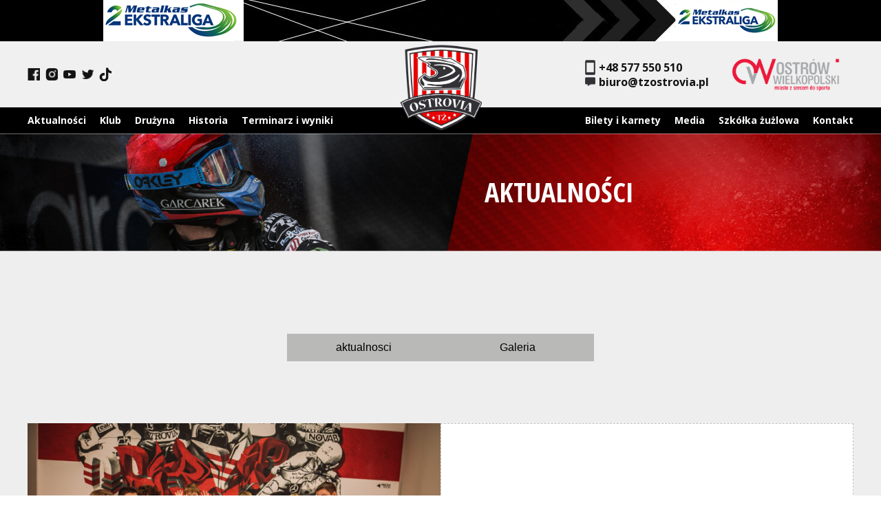

--- FILE ---
content_type: text/html; charset=UTF-8
request_url: https://tzostrovia.pl/blog/page/2/
body_size: 16728
content:
<!DOCTYPE html>
<html lang="pl-PL">
<head>
  <meta charset="UTF-8" />
  <meta name="viewport" content="width=device-width" />
  <title>Blog | Strona 2 | TŻ Ostrovia</title>
<meta name='robots' content='max-image-preview:large' />
<link rel='dns-prefetch' href='//fonts.googleapis.com' />
<link rel='dns-prefetch' href='//www.googletagmanager.com' />
<link rel="alternate" type="application/rss+xml" title="TŻ Ostrovia &raquo; Kanał z wpisami" href="https://tzostrovia.pl/feed/" />
<link rel="alternate" type="application/rss+xml" title="TŻ Ostrovia &raquo; Kanał z komentarzami" href="https://tzostrovia.pl/comments/feed/" />
		<!-- This site uses the Google Analytics by MonsterInsights plugin v9.4.1 - Using Analytics tracking - https://www.monsterinsights.com/ -->
							<script src="//www.googletagmanager.com/gtag/js?id=G-P2XPBS9CR6"  data-cfasync="false" data-wpfc-render="false" type="text/javascript" async></script>
			<script data-cfasync="false" data-wpfc-render="false" type="text/javascript">
				var mi_version = '9.4.1';
				var mi_track_user = true;
				var mi_no_track_reason = '';
								var MonsterInsightsDefaultLocations = {"page_location":"https:\/\/tzostrovia.pl\/blog\/page\/2\/"};
				if ( typeof MonsterInsightsPrivacyGuardFilter === 'function' ) {
					var MonsterInsightsLocations = (typeof MonsterInsightsExcludeQuery === 'object') ? MonsterInsightsPrivacyGuardFilter( MonsterInsightsExcludeQuery ) : MonsterInsightsPrivacyGuardFilter( MonsterInsightsDefaultLocations );
				} else {
					var MonsterInsightsLocations = (typeof MonsterInsightsExcludeQuery === 'object') ? MonsterInsightsExcludeQuery : MonsterInsightsDefaultLocations;
				}

								var disableStrs = [
										'ga-disable-G-P2XPBS9CR6',
									];

				/* Function to detect opted out users */
				function __gtagTrackerIsOptedOut() {
					for (var index = 0; index < disableStrs.length; index++) {
						if (document.cookie.indexOf(disableStrs[index] + '=true') > -1) {
							return true;
						}
					}

					return false;
				}

				/* Disable tracking if the opt-out cookie exists. */
				if (__gtagTrackerIsOptedOut()) {
					for (var index = 0; index < disableStrs.length; index++) {
						window[disableStrs[index]] = true;
					}
				}

				/* Opt-out function */
				function __gtagTrackerOptout() {
					for (var index = 0; index < disableStrs.length; index++) {
						document.cookie = disableStrs[index] + '=true; expires=Thu, 31 Dec 2099 23:59:59 UTC; path=/';
						window[disableStrs[index]] = true;
					}
				}

				if ('undefined' === typeof gaOptout) {
					function gaOptout() {
						__gtagTrackerOptout();
					}
				}
								window.dataLayer = window.dataLayer || [];

				window.MonsterInsightsDualTracker = {
					helpers: {},
					trackers: {},
				};
				if (mi_track_user) {
					function __gtagDataLayer() {
						dataLayer.push(arguments);
					}

					function __gtagTracker(type, name, parameters) {
						if (!parameters) {
							parameters = {};
						}

						if (parameters.send_to) {
							__gtagDataLayer.apply(null, arguments);
							return;
						}

						if (type === 'event') {
														parameters.send_to = monsterinsights_frontend.v4_id;
							var hookName = name;
							if (typeof parameters['event_category'] !== 'undefined') {
								hookName = parameters['event_category'] + ':' + name;
							}

							if (typeof MonsterInsightsDualTracker.trackers[hookName] !== 'undefined') {
								MonsterInsightsDualTracker.trackers[hookName](parameters);
							} else {
								__gtagDataLayer('event', name, parameters);
							}
							
						} else {
							__gtagDataLayer.apply(null, arguments);
						}
					}

					__gtagTracker('js', new Date());
					__gtagTracker('set', {
						'developer_id.dZGIzZG': true,
											});
					if ( MonsterInsightsLocations.page_location ) {
						__gtagTracker('set', MonsterInsightsLocations);
					}
										__gtagTracker('config', 'G-P2XPBS9CR6', {"forceSSL":"true","link_attribution":"true"} );
															window.gtag = __gtagTracker;										(function () {
						/* https://developers.google.com/analytics/devguides/collection/analyticsjs/ */
						/* ga and __gaTracker compatibility shim. */
						var noopfn = function () {
							return null;
						};
						var newtracker = function () {
							return new Tracker();
						};
						var Tracker = function () {
							return null;
						};
						var p = Tracker.prototype;
						p.get = noopfn;
						p.set = noopfn;
						p.send = function () {
							var args = Array.prototype.slice.call(arguments);
							args.unshift('send');
							__gaTracker.apply(null, args);
						};
						var __gaTracker = function () {
							var len = arguments.length;
							if (len === 0) {
								return;
							}
							var f = arguments[len - 1];
							if (typeof f !== 'object' || f === null || typeof f.hitCallback !== 'function') {
								if ('send' === arguments[0]) {
									var hitConverted, hitObject = false, action;
									if ('event' === arguments[1]) {
										if ('undefined' !== typeof arguments[3]) {
											hitObject = {
												'eventAction': arguments[3],
												'eventCategory': arguments[2],
												'eventLabel': arguments[4],
												'value': arguments[5] ? arguments[5] : 1,
											}
										}
									}
									if ('pageview' === arguments[1]) {
										if ('undefined' !== typeof arguments[2]) {
											hitObject = {
												'eventAction': 'page_view',
												'page_path': arguments[2],
											}
										}
									}
									if (typeof arguments[2] === 'object') {
										hitObject = arguments[2];
									}
									if (typeof arguments[5] === 'object') {
										Object.assign(hitObject, arguments[5]);
									}
									if ('undefined' !== typeof arguments[1].hitType) {
										hitObject = arguments[1];
										if ('pageview' === hitObject.hitType) {
											hitObject.eventAction = 'page_view';
										}
									}
									if (hitObject) {
										action = 'timing' === arguments[1].hitType ? 'timing_complete' : hitObject.eventAction;
										hitConverted = mapArgs(hitObject);
										__gtagTracker('event', action, hitConverted);
									}
								}
								return;
							}

							function mapArgs(args) {
								var arg, hit = {};
								var gaMap = {
									'eventCategory': 'event_category',
									'eventAction': 'event_action',
									'eventLabel': 'event_label',
									'eventValue': 'event_value',
									'nonInteraction': 'non_interaction',
									'timingCategory': 'event_category',
									'timingVar': 'name',
									'timingValue': 'value',
									'timingLabel': 'event_label',
									'page': 'page_path',
									'location': 'page_location',
									'title': 'page_title',
									'referrer' : 'page_referrer',
								};
								for (arg in args) {
																		if (!(!args.hasOwnProperty(arg) || !gaMap.hasOwnProperty(arg))) {
										hit[gaMap[arg]] = args[arg];
									} else {
										hit[arg] = args[arg];
									}
								}
								return hit;
							}

							try {
								f.hitCallback();
							} catch (ex) {
							}
						};
						__gaTracker.create = newtracker;
						__gaTracker.getByName = newtracker;
						__gaTracker.getAll = function () {
							return [];
						};
						__gaTracker.remove = noopfn;
						__gaTracker.loaded = true;
						window['__gaTracker'] = __gaTracker;
					})();
									} else {
										console.log("");
					(function () {
						function __gtagTracker() {
							return null;
						}

						window['__gtagTracker'] = __gtagTracker;
						window['gtag'] = __gtagTracker;
					})();
									}
			</script>
				<!-- / Google Analytics by MonsterInsights -->
		<style id='wp-img-auto-sizes-contain-inline-css' type='text/css'>
img:is([sizes=auto i],[sizes^="auto," i]){contain-intrinsic-size:3000px 1500px}
/*# sourceURL=wp-img-auto-sizes-contain-inline-css */
</style>
<style id='wp-emoji-styles-inline-css' type='text/css'>

	img.wp-smiley, img.emoji {
		display: inline !important;
		border: none !important;
		box-shadow: none !important;
		height: 1em !important;
		width: 1em !important;
		margin: 0 0.07em !important;
		vertical-align: -0.1em !important;
		background: none !important;
		padding: 0 !important;
	}
/*# sourceURL=wp-emoji-styles-inline-css */
</style>
<style id='wp-block-library-inline-css' type='text/css'>
:root{--wp-block-synced-color:#7a00df;--wp-block-synced-color--rgb:122,0,223;--wp-bound-block-color:var(--wp-block-synced-color);--wp-editor-canvas-background:#ddd;--wp-admin-theme-color:#007cba;--wp-admin-theme-color--rgb:0,124,186;--wp-admin-theme-color-darker-10:#006ba1;--wp-admin-theme-color-darker-10--rgb:0,107,160.5;--wp-admin-theme-color-darker-20:#005a87;--wp-admin-theme-color-darker-20--rgb:0,90,135;--wp-admin-border-width-focus:2px}@media (min-resolution:192dpi){:root{--wp-admin-border-width-focus:1.5px}}.wp-element-button{cursor:pointer}:root .has-very-light-gray-background-color{background-color:#eee}:root .has-very-dark-gray-background-color{background-color:#313131}:root .has-very-light-gray-color{color:#eee}:root .has-very-dark-gray-color{color:#313131}:root .has-vivid-green-cyan-to-vivid-cyan-blue-gradient-background{background:linear-gradient(135deg,#00d084,#0693e3)}:root .has-purple-crush-gradient-background{background:linear-gradient(135deg,#34e2e4,#4721fb 50%,#ab1dfe)}:root .has-hazy-dawn-gradient-background{background:linear-gradient(135deg,#faaca8,#dad0ec)}:root .has-subdued-olive-gradient-background{background:linear-gradient(135deg,#fafae1,#67a671)}:root .has-atomic-cream-gradient-background{background:linear-gradient(135deg,#fdd79a,#004a59)}:root .has-nightshade-gradient-background{background:linear-gradient(135deg,#330968,#31cdcf)}:root .has-midnight-gradient-background{background:linear-gradient(135deg,#020381,#2874fc)}:root{--wp--preset--font-size--normal:16px;--wp--preset--font-size--huge:42px}.has-regular-font-size{font-size:1em}.has-larger-font-size{font-size:2.625em}.has-normal-font-size{font-size:var(--wp--preset--font-size--normal)}.has-huge-font-size{font-size:var(--wp--preset--font-size--huge)}.has-text-align-center{text-align:center}.has-text-align-left{text-align:left}.has-text-align-right{text-align:right}.has-fit-text{white-space:nowrap!important}#end-resizable-editor-section{display:none}.aligncenter{clear:both}.items-justified-left{justify-content:flex-start}.items-justified-center{justify-content:center}.items-justified-right{justify-content:flex-end}.items-justified-space-between{justify-content:space-between}.screen-reader-text{border:0;clip-path:inset(50%);height:1px;margin:-1px;overflow:hidden;padding:0;position:absolute;width:1px;word-wrap:normal!important}.screen-reader-text:focus{background-color:#ddd;clip-path:none;color:#444;display:block;font-size:1em;height:auto;left:5px;line-height:normal;padding:15px 23px 14px;text-decoration:none;top:5px;width:auto;z-index:100000}html :where(.has-border-color){border-style:solid}html :where([style*=border-top-color]){border-top-style:solid}html :where([style*=border-right-color]){border-right-style:solid}html :where([style*=border-bottom-color]){border-bottom-style:solid}html :where([style*=border-left-color]){border-left-style:solid}html :where([style*=border-width]){border-style:solid}html :where([style*=border-top-width]){border-top-style:solid}html :where([style*=border-right-width]){border-right-style:solid}html :where([style*=border-bottom-width]){border-bottom-style:solid}html :where([style*=border-left-width]){border-left-style:solid}html :where(img[class*=wp-image-]){height:auto;max-width:100%}:where(figure){margin:0 0 1em}html :where(.is-position-sticky){--wp-admin--admin-bar--position-offset:var(--wp-admin--admin-bar--height,0px)}@media screen and (max-width:600px){html :where(.is-position-sticky){--wp-admin--admin-bar--position-offset:0px}}

/*# sourceURL=wp-block-library-inline-css */
</style><style id='global-styles-inline-css' type='text/css'>
:root{--wp--preset--aspect-ratio--square: 1;--wp--preset--aspect-ratio--4-3: 4/3;--wp--preset--aspect-ratio--3-4: 3/4;--wp--preset--aspect-ratio--3-2: 3/2;--wp--preset--aspect-ratio--2-3: 2/3;--wp--preset--aspect-ratio--16-9: 16/9;--wp--preset--aspect-ratio--9-16: 9/16;--wp--preset--color--black: #000000;--wp--preset--color--cyan-bluish-gray: #abb8c3;--wp--preset--color--white: #ffffff;--wp--preset--color--pale-pink: #f78da7;--wp--preset--color--vivid-red: #cf2e2e;--wp--preset--color--luminous-vivid-orange: #ff6900;--wp--preset--color--luminous-vivid-amber: #fcb900;--wp--preset--color--light-green-cyan: #7bdcb5;--wp--preset--color--vivid-green-cyan: #00d084;--wp--preset--color--pale-cyan-blue: #8ed1fc;--wp--preset--color--vivid-cyan-blue: #0693e3;--wp--preset--color--vivid-purple: #9b51e0;--wp--preset--gradient--vivid-cyan-blue-to-vivid-purple: linear-gradient(135deg,rgb(6,147,227) 0%,rgb(155,81,224) 100%);--wp--preset--gradient--light-green-cyan-to-vivid-green-cyan: linear-gradient(135deg,rgb(122,220,180) 0%,rgb(0,208,130) 100%);--wp--preset--gradient--luminous-vivid-amber-to-luminous-vivid-orange: linear-gradient(135deg,rgb(252,185,0) 0%,rgb(255,105,0) 100%);--wp--preset--gradient--luminous-vivid-orange-to-vivid-red: linear-gradient(135deg,rgb(255,105,0) 0%,rgb(207,46,46) 100%);--wp--preset--gradient--very-light-gray-to-cyan-bluish-gray: linear-gradient(135deg,rgb(238,238,238) 0%,rgb(169,184,195) 100%);--wp--preset--gradient--cool-to-warm-spectrum: linear-gradient(135deg,rgb(74,234,220) 0%,rgb(151,120,209) 20%,rgb(207,42,186) 40%,rgb(238,44,130) 60%,rgb(251,105,98) 80%,rgb(254,248,76) 100%);--wp--preset--gradient--blush-light-purple: linear-gradient(135deg,rgb(255,206,236) 0%,rgb(152,150,240) 100%);--wp--preset--gradient--blush-bordeaux: linear-gradient(135deg,rgb(254,205,165) 0%,rgb(254,45,45) 50%,rgb(107,0,62) 100%);--wp--preset--gradient--luminous-dusk: linear-gradient(135deg,rgb(255,203,112) 0%,rgb(199,81,192) 50%,rgb(65,88,208) 100%);--wp--preset--gradient--pale-ocean: linear-gradient(135deg,rgb(255,245,203) 0%,rgb(182,227,212) 50%,rgb(51,167,181) 100%);--wp--preset--gradient--electric-grass: linear-gradient(135deg,rgb(202,248,128) 0%,rgb(113,206,126) 100%);--wp--preset--gradient--midnight: linear-gradient(135deg,rgb(2,3,129) 0%,rgb(40,116,252) 100%);--wp--preset--font-size--small: 13px;--wp--preset--font-size--medium: 20px;--wp--preset--font-size--large: 36px;--wp--preset--font-size--x-large: 42px;--wp--preset--spacing--20: 0.44rem;--wp--preset--spacing--30: 0.67rem;--wp--preset--spacing--40: 1rem;--wp--preset--spacing--50: 1.5rem;--wp--preset--spacing--60: 2.25rem;--wp--preset--spacing--70: 3.38rem;--wp--preset--spacing--80: 5.06rem;--wp--preset--shadow--natural: 6px 6px 9px rgba(0, 0, 0, 0.2);--wp--preset--shadow--deep: 12px 12px 50px rgba(0, 0, 0, 0.4);--wp--preset--shadow--sharp: 6px 6px 0px rgba(0, 0, 0, 0.2);--wp--preset--shadow--outlined: 6px 6px 0px -3px rgb(255, 255, 255), 6px 6px rgb(0, 0, 0);--wp--preset--shadow--crisp: 6px 6px 0px rgb(0, 0, 0);}:where(.is-layout-flex){gap: 0.5em;}:where(.is-layout-grid){gap: 0.5em;}body .is-layout-flex{display: flex;}.is-layout-flex{flex-wrap: wrap;align-items: center;}.is-layout-flex > :is(*, div){margin: 0;}body .is-layout-grid{display: grid;}.is-layout-grid > :is(*, div){margin: 0;}:where(.wp-block-columns.is-layout-flex){gap: 2em;}:where(.wp-block-columns.is-layout-grid){gap: 2em;}:where(.wp-block-post-template.is-layout-flex){gap: 1.25em;}:where(.wp-block-post-template.is-layout-grid){gap: 1.25em;}.has-black-color{color: var(--wp--preset--color--black) !important;}.has-cyan-bluish-gray-color{color: var(--wp--preset--color--cyan-bluish-gray) !important;}.has-white-color{color: var(--wp--preset--color--white) !important;}.has-pale-pink-color{color: var(--wp--preset--color--pale-pink) !important;}.has-vivid-red-color{color: var(--wp--preset--color--vivid-red) !important;}.has-luminous-vivid-orange-color{color: var(--wp--preset--color--luminous-vivid-orange) !important;}.has-luminous-vivid-amber-color{color: var(--wp--preset--color--luminous-vivid-amber) !important;}.has-light-green-cyan-color{color: var(--wp--preset--color--light-green-cyan) !important;}.has-vivid-green-cyan-color{color: var(--wp--preset--color--vivid-green-cyan) !important;}.has-pale-cyan-blue-color{color: var(--wp--preset--color--pale-cyan-blue) !important;}.has-vivid-cyan-blue-color{color: var(--wp--preset--color--vivid-cyan-blue) !important;}.has-vivid-purple-color{color: var(--wp--preset--color--vivid-purple) !important;}.has-black-background-color{background-color: var(--wp--preset--color--black) !important;}.has-cyan-bluish-gray-background-color{background-color: var(--wp--preset--color--cyan-bluish-gray) !important;}.has-white-background-color{background-color: var(--wp--preset--color--white) !important;}.has-pale-pink-background-color{background-color: var(--wp--preset--color--pale-pink) !important;}.has-vivid-red-background-color{background-color: var(--wp--preset--color--vivid-red) !important;}.has-luminous-vivid-orange-background-color{background-color: var(--wp--preset--color--luminous-vivid-orange) !important;}.has-luminous-vivid-amber-background-color{background-color: var(--wp--preset--color--luminous-vivid-amber) !important;}.has-light-green-cyan-background-color{background-color: var(--wp--preset--color--light-green-cyan) !important;}.has-vivid-green-cyan-background-color{background-color: var(--wp--preset--color--vivid-green-cyan) !important;}.has-pale-cyan-blue-background-color{background-color: var(--wp--preset--color--pale-cyan-blue) !important;}.has-vivid-cyan-blue-background-color{background-color: var(--wp--preset--color--vivid-cyan-blue) !important;}.has-vivid-purple-background-color{background-color: var(--wp--preset--color--vivid-purple) !important;}.has-black-border-color{border-color: var(--wp--preset--color--black) !important;}.has-cyan-bluish-gray-border-color{border-color: var(--wp--preset--color--cyan-bluish-gray) !important;}.has-white-border-color{border-color: var(--wp--preset--color--white) !important;}.has-pale-pink-border-color{border-color: var(--wp--preset--color--pale-pink) !important;}.has-vivid-red-border-color{border-color: var(--wp--preset--color--vivid-red) !important;}.has-luminous-vivid-orange-border-color{border-color: var(--wp--preset--color--luminous-vivid-orange) !important;}.has-luminous-vivid-amber-border-color{border-color: var(--wp--preset--color--luminous-vivid-amber) !important;}.has-light-green-cyan-border-color{border-color: var(--wp--preset--color--light-green-cyan) !important;}.has-vivid-green-cyan-border-color{border-color: var(--wp--preset--color--vivid-green-cyan) !important;}.has-pale-cyan-blue-border-color{border-color: var(--wp--preset--color--pale-cyan-blue) !important;}.has-vivid-cyan-blue-border-color{border-color: var(--wp--preset--color--vivid-cyan-blue) !important;}.has-vivid-purple-border-color{border-color: var(--wp--preset--color--vivid-purple) !important;}.has-vivid-cyan-blue-to-vivid-purple-gradient-background{background: var(--wp--preset--gradient--vivid-cyan-blue-to-vivid-purple) !important;}.has-light-green-cyan-to-vivid-green-cyan-gradient-background{background: var(--wp--preset--gradient--light-green-cyan-to-vivid-green-cyan) !important;}.has-luminous-vivid-amber-to-luminous-vivid-orange-gradient-background{background: var(--wp--preset--gradient--luminous-vivid-amber-to-luminous-vivid-orange) !important;}.has-luminous-vivid-orange-to-vivid-red-gradient-background{background: var(--wp--preset--gradient--luminous-vivid-orange-to-vivid-red) !important;}.has-very-light-gray-to-cyan-bluish-gray-gradient-background{background: var(--wp--preset--gradient--very-light-gray-to-cyan-bluish-gray) !important;}.has-cool-to-warm-spectrum-gradient-background{background: var(--wp--preset--gradient--cool-to-warm-spectrum) !important;}.has-blush-light-purple-gradient-background{background: var(--wp--preset--gradient--blush-light-purple) !important;}.has-blush-bordeaux-gradient-background{background: var(--wp--preset--gradient--blush-bordeaux) !important;}.has-luminous-dusk-gradient-background{background: var(--wp--preset--gradient--luminous-dusk) !important;}.has-pale-ocean-gradient-background{background: var(--wp--preset--gradient--pale-ocean) !important;}.has-electric-grass-gradient-background{background: var(--wp--preset--gradient--electric-grass) !important;}.has-midnight-gradient-background{background: var(--wp--preset--gradient--midnight) !important;}.has-small-font-size{font-size: var(--wp--preset--font-size--small) !important;}.has-medium-font-size{font-size: var(--wp--preset--font-size--medium) !important;}.has-large-font-size{font-size: var(--wp--preset--font-size--large) !important;}.has-x-large-font-size{font-size: var(--wp--preset--font-size--x-large) !important;}
/*# sourceURL=global-styles-inline-css */
</style>

<style id='classic-theme-styles-inline-css' type='text/css'>
/*! This file is auto-generated */
.wp-block-button__link{color:#fff;background-color:#32373c;border-radius:9999px;box-shadow:none;text-decoration:none;padding:calc(.667em + 2px) calc(1.333em + 2px);font-size:1.125em}.wp-block-file__button{background:#32373c;color:#fff;text-decoration:none}
/*# sourceURL=/wp-includes/css/classic-themes.min.css */
</style>
<link rel='stylesheet' id='contact-form-7-css' href='https://tzostrovia.pl/wp-content/plugins/contact-form-7/includes/css/styles.css?ver=6.1.4' type='text/css' media='all' />
<style id='pvs-style-inline-css' type='text/css'>

        .v-hero-container { position: relative; width: 100%; height: 80vh; overflow: hidden; background: #000; display: flex; align-items: center; justify-content: center; }
        .v-hero-video { width: 100%; height: 100%; object-fit: cover; opacity: 0; transition: opacity 0.5s ease; cursor: pointer; }
        .v-hero-video.loaded { opacity: 1; }
        
        @media (max-width: 768px) {
            .v-hero-container { height: auto; margin-top: 40px; }
            .v-hero-video { position: relative; transform: none; object-fit: contain; height: auto; }
            .v-hero-controls { right: 10px !important; bottom: 30px !important; top: auto !important; transform: none !important; flex-direction: column-reverse !important; align-items: flex-end; }
        }

        /* Przyciski */
        .v-hero-controls { position: absolute; right: 30px; top: 50%; transform: translateY(-50%); display: flex; flex-direction: column; gap: 15px; z-index: 10; }
        .v-hero-btn { background: rgba(0,0,0,0.6); border: 2px solid rgba(255,255,255,0.2); color: #fff; width: 55px; height: 55px; border-radius: 50%; cursor: pointer; display: flex; align-items: center; justify-content: center; transition: all 0.3s ease; backdrop-filter: blur(5px); position: relative; }
        .v-hero-btn:hover { background: rgba(255,255,255,0.2); border-color: #fff; }
        .v-hero-btn svg { width: 22px; height: 22px; fill: currentColor; }

        /* Regulacja głośności (Volume Slider) */
        .volume-control { position: relative; display: flex; align-items: center; }
        .volume-slider { 
            position: absolute; right: 65px; width: 0; height: 30px; 
            background: rgba(0,0,0,0.6); border-radius: 15px; overflow: hidden;
            transition: width 0.3s ease, padding 0.3s ease; display: flex; align-items: center; padding: 0;
        }
        .volume-control:hover .volume-slider { width: 100px; padding: 0 15px; border: 1px solid rgba(255,255,255,0.2); }
        .volume-slider input { width: 100%; cursor: pointer; accent-color: #fff; }

        /* Pasek postępu */
        .v-hero-progress-wrap { position: absolute; bottom: 0; left: 0; width: 100%; height: 5px; background: rgba(255,255,255,0.2); z-index: 11; cursor: pointer; }
        .v-hero-progress-bar { height: 100%; width: 0%; background: #ff0000; transition: width 0.1s linear; }

        .v-hero-loader { position: absolute; top: 50%; left: 50%; transform: translate(-50%, -50%); width: 40px; height: 40px; border: 4px solid #333; border-top-color: #fff; border-radius: 50%; animation: pvs-spin 1s linear infinite; z-index: 5; }
        @keyframes pvs-spin { to { transform: translate(-50%, -50%) rotate(360deg); } }

@media (max-width: 768px) {
            .v-hero-container { 
                height: auto; 
                margin-top: 40px; 
            }
            .v-hero-video { 
                position: relative; 
                transform: none; 
                object-fit: contain; 
                height: auto; 
            }
            
            /* Naprawa przycisków na mobile */
            .v-hero-controls { 
                right: 10px !important; 
                bottom: 25px !important; /* Przesunięcie nad pasek postępu */
                top: auto !important; 
                transform: none !important; 
                gap: 8px !important; /* Mniejsze odstępy między ikonami */
                flex-direction: column !important; /* Powrót do pionu, by nie zajmować szerokości */
            }
            
            .v-hero-btn { 
                width: 40px !important; /* Znacznie mniejszy rozmiar */
                height: 40px !important; 
                background: rgba(0,0,0,0.7); /* Ciemniejsze tło dla lepszej widoczności */
            }
            
            .v-hero-btn svg { 
                width: 18px !important; /* Mniejsze ikonki wewnątrz */
                height: 18px !important; 
            }

            /* Ukrywamy suwak głośności na mobile (trudny w obsłudze palcem) */
            /* Użytkownik może nadal klikać ikonę głośnika (Mute/Unmute) */
            .volume-slider { 
                display: none !important; 
            }
        }
    
/*# sourceURL=pvs-style-inline-css */
</style>
<link rel='stylesheet' id='dashicons-css' href='https://tzostrovia.pl/wp-includes/css/dashicons.min.css?ver=6.9' type='text/css' media='all' />
<link rel='stylesheet' id='sportspress-general-css' href='//tzostrovia.pl/wp-content/plugins/sportspress/assets/css/sportspress.css?ver=2.7.16' type='text/css' media='all' />
<link rel='stylesheet' id='sportspress-icons-css' href='//tzostrovia.pl/wp-content/plugins/sportspress/assets/css/icons.css?ver=2.7' type='text/css' media='all' />
<link rel='stylesheet' id='sportspress-roboto-css' href='//fonts.googleapis.com/css?family=Roboto%3A400%2C500&#038;subset=cyrillic%2Ccyrillic-ext%2Cgreek%2Cgreek-ext%2Clatin-ext%2Cvietnamese&#038;ver=2.7' type='text/css' media='all' />
<link rel='stylesheet' id='sportspress-style-css' href='//tzostrovia.pl/wp-content/plugins/sportspress/assets/css/sportspress-style.css?ver=2.7' type='text/css' media='all' />
<link rel='stylesheet' id='sportspress-style-ltr-css' href='//tzostrovia.pl/wp-content/plugins/sportspress/assets/css/sportspress-style-ltr.css?ver=2.7' type='text/css' media='all' />
<link rel='stylesheet' id='parente2-style-css' href='https://tzostrovia.pl/wp-content/themes/blankslate/style.css?ver=6.9' type='text/css' media='all' />
<link rel='stylesheet' id='childe2-style-css' href='https://tzostrovia.pl/wp-content/themes/KREOTECH/style.css?ver=6.9' type='text/css' media='all' />
<link rel='stylesheet' id='blankslate-style-css' href='https://tzostrovia.pl/wp-content/themes/KREOTECH/style.css?ver=6.9' type='text/css' media='all' />
<style type="text/css"></style><script type="text/javascript" src="https://tzostrovia.pl/wp-content/plugins/google-analytics-for-wordpress/assets/js/frontend-gtag.min.js?ver=9.4.1" id="monsterinsights-frontend-script-js" async="async" data-wp-strategy="async"></script>
<script data-cfasync="false" data-wpfc-render="false" type="text/javascript" id='monsterinsights-frontend-script-js-extra'>/* <![CDATA[ */
var monsterinsights_frontend = {"js_events_tracking":"true","download_extensions":"doc,pdf,ppt,zip,xls,docx,pptx,xlsx","inbound_paths":"[{\"path\":\"\\\/go\\\/\",\"label\":\"affiliate\"},{\"path\":\"\\\/recommend\\\/\",\"label\":\"affiliate\"}]","home_url":"https:\/\/tzostrovia.pl","hash_tracking":"false","v4_id":"G-P2XPBS9CR6"};/* ]]> */
</script>
<script type="text/javascript" src="https://tzostrovia.pl/wp-includes/js/jquery/jquery.min.js?ver=3.7.1" id="jquery-core-js"></script>
<script type="text/javascript" src="https://tzostrovia.pl/wp-includes/js/jquery/jquery-migrate.min.js?ver=3.4.1" id="jquery-migrate-js"></script>
<link rel="https://api.w.org/" href="https://tzostrovia.pl/wp-json/" /><link rel="EditURI" type="application/rsd+xml" title="RSD" href="https://tzostrovia.pl/xmlrpc.php?rsd" />
<meta name="generator" content="WordPress 6.9" />
<meta name="generator" content="SportsPress 2.7.16" />
<meta name="generator" content="Site Kit by Google 1.150.0" />	<style>
		.class_gwp_my_template_file {
			cursor:help;
		}
	</style>
	<style type="text/css">.recentcomments a{display:inline !important;padding:0 !important;margin:0 !important;}</style><meta name="generator" content="Powered by Slider Revolution 6.5.14 - responsive, Mobile-Friendly Slider Plugin for WordPress with comfortable drag and drop interface." />
<link rel="icon" href="https://tzostrovia.pl/wp-content/uploads/2022/02/Bez-nazwy-1_0003_ostrovia-150x150.png" sizes="32x32" />
<link rel="icon" href="https://tzostrovia.pl/wp-content/uploads/2022/02/Bez-nazwy-1_0003_ostrovia-300x300.png" sizes="192x192" />
<link rel="apple-touch-icon" href="https://tzostrovia.pl/wp-content/uploads/2022/02/Bez-nazwy-1_0003_ostrovia-300x300.png" />
<meta name="msapplication-TileImage" content="https://tzostrovia.pl/wp-content/uploads/2022/02/Bez-nazwy-1_0003_ostrovia-300x300.png" />
<script>function setREVStartSize(e){
			//window.requestAnimationFrame(function() {
				window.RSIW = window.RSIW===undefined ? window.innerWidth : window.RSIW;
				window.RSIH = window.RSIH===undefined ? window.innerHeight : window.RSIH;
				try {
					var pw = document.getElementById(e.c).parentNode.offsetWidth,
						newh;
					pw = pw===0 || isNaN(pw) ? window.RSIW : pw;
					e.tabw = e.tabw===undefined ? 0 : parseInt(e.tabw);
					e.thumbw = e.thumbw===undefined ? 0 : parseInt(e.thumbw);
					e.tabh = e.tabh===undefined ? 0 : parseInt(e.tabh);
					e.thumbh = e.thumbh===undefined ? 0 : parseInt(e.thumbh);
					e.tabhide = e.tabhide===undefined ? 0 : parseInt(e.tabhide);
					e.thumbhide = e.thumbhide===undefined ? 0 : parseInt(e.thumbhide);
					e.mh = e.mh===undefined || e.mh=="" || e.mh==="auto" ? 0 : parseInt(e.mh,0);
					if(e.layout==="fullscreen" || e.l==="fullscreen")
						newh = Math.max(e.mh,window.RSIH);
					else{
						e.gw = Array.isArray(e.gw) ? e.gw : [e.gw];
						for (var i in e.rl) if (e.gw[i]===undefined || e.gw[i]===0) e.gw[i] = e.gw[i-1];
						e.gh = e.el===undefined || e.el==="" || (Array.isArray(e.el) && e.el.length==0)? e.gh : e.el;
						e.gh = Array.isArray(e.gh) ? e.gh : [e.gh];
						for (var i in e.rl) if (e.gh[i]===undefined || e.gh[i]===0) e.gh[i] = e.gh[i-1];
											
						var nl = new Array(e.rl.length),
							ix = 0,
							sl;
						e.tabw = e.tabhide>=pw ? 0 : e.tabw;
						e.thumbw = e.thumbhide>=pw ? 0 : e.thumbw;
						e.tabh = e.tabhide>=pw ? 0 : e.tabh;
						e.thumbh = e.thumbhide>=pw ? 0 : e.thumbh;
						for (var i in e.rl) nl[i] = e.rl[i]<window.RSIW ? 0 : e.rl[i];
						sl = nl[0];
						for (var i in nl) if (sl>nl[i] && nl[i]>0) { sl = nl[i]; ix=i;}
						var m = pw>(e.gw[ix]+e.tabw+e.thumbw) ? 1 : (pw-(e.tabw+e.thumbw)) / (e.gw[ix]);
						newh =  (e.gh[ix] * m) + (e.tabh + e.thumbh);
					}
					var el = document.getElementById(e.c);
					if (el!==null && el) el.style.height = newh+"px";
					el = document.getElementById(e.c+"_wrapper");
					if (el!==null && el) {
						el.style.height = newh+"px";
						el.style.display = "block";
					}
				} catch(e){
					console.log("Failure at Presize of Slider:" + e)
				}
			//});
		  };</script>

  <link rel="stylesheet" href="/wp-content/themes/KREOTECH/assets/slick-theme.min.css">
  <link rel="stylesheet" href="/wp-content/themes/KREOTECH/assets/slick.min.css">
  <link rel="stylesheet" href="/wp-content/themes/KREOTECH/assets/simple-lightbox.min.css" integrity="sha512-FHwwMXxhAWjVhJyEgmmPg/aJ3BRmsOavHBV6yMK55Mz0rycBZcRmSowqij+ncd/JPtOzmUMZx7ZIRnGyqIE/1A==" crossorigin="anonymous" />
  <link rel="stylesheet" href="/wp-content/themes/KREOTECH/assets/uniwersal.css">
  <link rel="stylesheet" href="/wp-content/themes/KREOTECH/style.css">
  <link rel="stylesheet" href="/wp-content/themes/KREOTECH/style2.css">

  <script src="/wp-content/themes/KREOTECH/assets/slick.min.js"></script>
  <script src="/wp-content/themes/KREOTECH/assets/simple-lightbox.min.js" integrity="sha512-ZajFBgnksNp8Rj+AbmYe8ueOu45HiSjtf3QpqnRbHlq719m6VK0FkbYIqQ8wEnlVuJ1i9pC+z6Z9ewmDnUTMCg==" crossorigin="anonymous"></script>

 <!-- Global site tag (gtag.js) - Google Analytics -->
<script async src="https://www.googletagmanager.com/gtag/js?id=G-534FL4BND9"></script>
<script>
  window.dataLayer = window.dataLayer || [];
  function gtag(){dataLayer.push(arguments);}
  gtag('js', new Date());

  gtag('config', 'G-534FL4BND9');
</script>


<link rel='stylesheet' id='rs-plugin-settings-css' href='https://tzostrovia.pl/wp-content/plugins/revslider/public/assets/css/rs6.css?ver=6.5.14' type='text/css' media='all' />
<style id='rs-plugin-settings-inline-css' type='text/css'>
#rs-demo-id {}
/*# sourceURL=rs-plugin-settings-inline-css */
</style>
</head>
<body class="blog paged wp-embed-responsive paged-2 wp-theme-blankslate wp-child-theme-KREOTECH">
  <a href="http://www.speedwayekstraliga.pl/" target="_blank" class="speedwaylink">
<!--     <img alt="" src="/wp-content/uploads/2022/11/sponsor-3.jpg"/> -->
	  <img alt="" src="https://tzostrovia.pl/wp-content/uploads/2024/02/sponsor2.jpg"/>
  </a>
  <div class="header-top header-top--transparent">
    <div class="grid">
      <div class="nav-social hide-mobile">
        <a href="https://www.facebook.com/tzostrovia/" traget="_blank">
          <img src="/wp-content/uploads/2022/02/i1.png" alt="fb">
        </a>
        <a href="https://www.instagram.com/tzostrovia/" traget="_blank">
          <img src="/wp-content/uploads/2022/02/i2.png" alt="instagram">
        </a>
        <a href="https://www.youtube.com/@tzostrovia" traget="_blank">
          <img src="/wp-content/uploads/2022/02/i3.png" alt="youtube">
        </a>
        <a href="https://twitter.com/tzostrovia/" traget="_blank">
          <img src="/wp-content/uploads/2022/02/i4.png" alt="twitter">
        </a>
        <a href="https://www.tiktok.com/tag/ostroposwoje" traget="_blank">
          <img src="/wp-content/uploads/2022/02/i5.png" alt="tiktok">
        </a>
        <!-- <a href="" traget="_blank">
          <img src="/wp-content/uploads/2022/02/i6.png" alt="linkedin">
        </a>-->
      </div>
      <a class="main-header__logo" href="/">
        <img class="main-header__logo-img" src="/wp-content/uploads/2022/01/logo.png" alt="tz ostrovia" />
      </a>
      <div class="social">
        <div>
          <a href="tel:+48 577 550 510">
            <img src="/wp-content/uploads/2022/01/phone.png" alt="Telefon">
            +48 577 550 510          </a>
          <a href="mailto:biuro@tzostrovia.pl">
            <img src="/wp-content/uploads/2022/01/email.png" alt="Email">
            biuro@tzostrovia.pl          </a>
        </div>
        <span class="sponsor-header">
          <img src="/wp-content/uploads/2022/02/logo-top.png" alt="ostrow wielkopolski">
        </span>
      </div>
    </div>
  </div>
  <header class="main-header main-header--transparent">
    <a class="main-header__logo hide-desktop" href="/">
      <img class="main-header__logo-img" src="/wp-content/uploads/2022/01/logo.png" alt="tz ostrovia" />
    </a>
    <div class="hamburger">
      <span class="hamburger__line"></span>
      <span class="hamburger__line"></span>
      <span class="hamburger__line"></span>
    </div>
    <div class="grid new-nav">
      <nav class="nav" id="menu">
                <div class="menu-menu-1-container"><ul id="menu-menu-1" class="menu"><li id="menu-item-15918" class="menu-item menu-item-type-custom menu-item-object-custom menu-item-15918"><a href="https://tzostrovia.pl/category/aktualnosci/" itemprop="url">Aktualności</a></li>
<li id="menu-item-12867" class="menu-item menu-item-type-post_type menu-item-object-page menu-item-12867"><a href="https://tzostrovia.pl/klub/" itemprop="url">Klub</a></li>
<li id="menu-item-21092" class="menu-item menu-item-type-post_type menu-item-object-page menu-item-21092"><a href="https://tzostrovia.pl/druzyna/" itemprop="url">Drużyna</a></li>
<li id="menu-item-2673" class="menu-item menu-item-type-post_type menu-item-object-page menu-item-2673"><a href="https://tzostrovia.pl/historia-2/" itemprop="url">Historia</a></li>
<li id="menu-item-14579" class="menu-item menu-item-type-custom menu-item-object-custom menu-item-14579"><a href="https://tzostrovia.pl/calendar/metalkas-2-ekstraliga-2026-terminarz/" itemprop="url">Terminarz i wyniki</a></li>
</ul></div>      </nav>
      <nav class="nav nav2" id="menu">
                <div class="menu-menu_2-container"><ul id="menu-menu_2" class="menu"><li id="menu-item-2852" class="menu-item menu-item-type-post_type menu-item-object-page menu-item-2852"><a href="https://tzostrovia.pl/karnety/" itemprop="url">Bilety i karnety</a></li>
<li id="menu-item-2853" class="menu-item menu-item-type-post_type menu-item-object-page menu-item-2853"><a href="https://tzostrovia.pl/media-2/" itemprop="url">Media</a></li>
<li id="menu-item-2854" class="menu-item menu-item-type-post_type menu-item-object-page menu-item-2854"><a href="https://tzostrovia.pl/szkolka-zuzlowa/" itemprop="url">Szkółka żużlowa</a></li>
<li id="menu-item-2855" class="menu-item menu-item-type-post_type menu-item-object-page menu-item-2855"><a href="https://tzostrovia.pl/kontakt-2/" itemprop="url">Kontakt</a></li>
</ul></div>      </nav>
    </div>
    <nav class="nav-mobile">
      <div class="menu-menu-1-container"><ul id="menu-menu-2" class="menu"><li class="menu-item menu-item-type-custom menu-item-object-custom menu-item-15918"><a href="https://tzostrovia.pl/category/aktualnosci/" itemprop="url">Aktualności</a></li>
<li class="menu-item menu-item-type-post_type menu-item-object-page menu-item-12867"><a href="https://tzostrovia.pl/klub/" itemprop="url">Klub</a></li>
<li class="menu-item menu-item-type-post_type menu-item-object-page menu-item-21092"><a href="https://tzostrovia.pl/druzyna/" itemprop="url">Drużyna</a></li>
<li class="menu-item menu-item-type-post_type menu-item-object-page menu-item-2673"><a href="https://tzostrovia.pl/historia-2/" itemprop="url">Historia</a></li>
<li class="menu-item menu-item-type-custom menu-item-object-custom menu-item-14579"><a href="https://tzostrovia.pl/calendar/metalkas-2-ekstraliga-2026-terminarz/" itemprop="url">Terminarz i wyniki</a></li>
</ul></div>      <div class="menu-menu_2-container"><ul id="menu-menu_2-1" class="menu"><li class="menu-item menu-item-type-post_type menu-item-object-page menu-item-2852"><a href="https://tzostrovia.pl/karnety/" itemprop="url">Bilety i karnety</a></li>
<li class="menu-item menu-item-type-post_type menu-item-object-page menu-item-2853"><a href="https://tzostrovia.pl/media-2/" itemprop="url">Media</a></li>
<li class="menu-item menu-item-type-post_type menu-item-object-page menu-item-2854"><a href="https://tzostrovia.pl/szkolka-zuzlowa/" itemprop="url">Szkółka żużlowa</a></li>
<li class="menu-item menu-item-type-post_type menu-item-object-page menu-item-2855"><a href="https://tzostrovia.pl/kontakt-2/" itemprop="url">Kontakt</a></li>
</ul></div>      <div class="nav-social">
      <a href="https://www.facebook.com/tzostrovia/" traget="_blank">
          <img src="/wp-content/uploads/2022/02/i1.png" alt="fb">
        </a>
        <a href="https://www.instagram.com/tzostrovia/" traget="_blank">
          <img src="/wp-content/uploads/2022/02/i2.png" alt="instagram">
        </a>
        <a href="https://www.youtube.com/@tzostrovia" traget="_blank">
          <img src="/wp-content/uploads/2022/02/i3.png" alt="youtube">
        </a>
        <a href="https://twitter.com/tzostrovia/" traget="_blank">
          <img src="/wp-content/uploads/2022/02/i4.png" alt="twitter">
        </a>
        <a href="https://www.tiktok.com/tag/ostroposwoje" traget="_blank">
          <img src="/wp-content/uploads/2022/02/i5.png" alt="tiktok">
        </a>
        <a href="" traget="_blank">
          <img src="/wp-content/uploads/2022/02/i6.png" alt="linkedin">
        </a>
      </div>
      <div class="social">
        <div>
          <a href="tel:+48 577 550 510">
            <img src="/wp-content/uploads/2022/01/phone.png" alt="Telefon">
            +48 577 550 510          </a>
          <a href="mailto:biuro@tzostrovia.pl">
            <img src="/wp-content/uploads/2022/01/email.png" alt="Email">
            biuro@tzostrovia.pl          </a>
        </div>
        <span class="sponsor-header">
          <img src="/wp-content/uploads/2022/01/logo2.png" alt="ostrow wielkopolski">
        </span>
      </div>
    </nav>
  </header><main id="content" role="main" class="main">
<div class="page-header">
  <img src="/wp-content/uploads/2022/02/aktualnosci.jpg" alt="Kolejne spotkanie z cyklu Treningi w szkółce żużlowej TŻ Ostrovia jako antidotum na uzależnienia">
  <h1 class="white page-header__title">
    <!-- Kolejne spotkanie z cyklu Treningi w szkółce żużlowej TŻ Ostrovia jako antidotum na uzależnienia -->
    Aktualności   </h1>
</div>
<div class="gray-back">
  <div class="grid g1 gap-30 pt-20 pb-100 m-pt-20 m-pb-50">
    <div class="pb-50">

      <div class="tab-section">
          <div class="tabs-category gap-20 mt-20">
            <!-- <a class="tab tab1" href="/blog/">Wszystko</a> -->
            <a class="tab tab2" href="/category/aktualnosci/">aktualnosci</a>
            <a class="tab tab3" href="/category/galeria/">Galeria</a>
          </div>
        </div>
      </div>
        <article id="post-56991" class="post-56991 post type-post status-publish format-standard has-post-thumbnail hentry category-aktualnosci">
  <a href="https://tzostrovia.pl/kolejne-spotkanie-z-cyklu-treningi-w-szkolce-zuzlowej-tz-ostrovia-jako-antidotum-na-uzaleznienia/" class="blog__item g2 sm-g1 g-center anim fadeUp">
  <div>
    <img width="1500" height="1000" src="https://tzostrovia.pl/wp-content/uploads/2025/12/597761669_867726588964684_7618153191988915256_n.jpg" class="img-full wp-post-image" alt="" decoding="async" fetchpriority="high" srcset="https://tzostrovia.pl/wp-content/uploads/2025/12/597761669_867726588964684_7618153191988915256_n.jpg 1500w, https://tzostrovia.pl/wp-content/uploads/2025/12/597761669_867726588964684_7618153191988915256_n-300x200.jpg 300w, https://tzostrovia.pl/wp-content/uploads/2025/12/597761669_867726588964684_7618153191988915256_n-1024x683.jpg 1024w, https://tzostrovia.pl/wp-content/uploads/2025/12/597761669_867726588964684_7618153191988915256_n-128x85.jpg 128w, https://tzostrovia.pl/wp-content/uploads/2025/12/597761669_867726588964684_7618153191988915256_n-32x21.jpg 32w" sizes="(max-width: 1500px) 100vw, 1500px" />  </div>
  <div class="mobile-center pl-15 pr-15 m-pt-20 m-pb-20 pr-15">
    <h3 class="h2">
      Kolejne spotkanie z cyklu Treningi w szkółce żużlowej TŻ Ostrovia jako antidotum na uzależnienia    </h3>
    <div class="text text-blog mt-20">
      W dniu 9 grudnia najmłodsi adepci sportu żużlowego wzięli udział w kolejnych zajęciach z cyklu Treningi w szkółce żużlowej TŻ Ostrovia jako antidotum na uzależnienia. Kolejny raz zajęcia poprowadziła wykwalifikowana&hellip;    </div>
    <span class="post-link mt-20">Czytaj dalej<img src="/wp-content/uploads/2022/02/arr1.png" alt="czytaj dalej"></span>
  </div>
</a></article>            <article id="post-56986" class="post-56986 post type-post status-publish format-standard has-post-thumbnail hentry category-aktualnosci">
  <a href="https://tzostrovia.pl/pechowe-zawody-chrisa-holdera-w-albury-wodonga/" class="blog__item g2 sm-g1 g-center anim fadeUp">
  <div>
    <img width="1500" height="1000" src="https://tzostrovia.pl/wp-content/uploads/2024/09/2024-09-08-OSTBYD-Playoff-593.jpg" class="img-full wp-post-image" alt="" decoding="async" srcset="https://tzostrovia.pl/wp-content/uploads/2024/09/2024-09-08-OSTBYD-Playoff-593.jpg 1500w, https://tzostrovia.pl/wp-content/uploads/2024/09/2024-09-08-OSTBYD-Playoff-593-300x200.jpg 300w, https://tzostrovia.pl/wp-content/uploads/2024/09/2024-09-08-OSTBYD-Playoff-593-1024x683.jpg 1024w, https://tzostrovia.pl/wp-content/uploads/2024/09/2024-09-08-OSTBYD-Playoff-593-128x85.jpg 128w, https://tzostrovia.pl/wp-content/uploads/2024/09/2024-09-08-OSTBYD-Playoff-593-32x21.jpg 32w" sizes="(max-width: 1500px) 100vw, 1500px" />  </div>
  <div class="mobile-center pl-15 pr-15 m-pt-20 m-pb-20 pr-15">
    <h3 class="h2">
      Pechowe zawody Chrisa Holdera w Albury–Wodonga    </h3>
    <div class="text text-blog mt-20">
      W sobotę Chris Holder rozpoczął ściganie w Australii, jednak nie był to zdecydowanie wymarzony początek. Nasz zawodnik wziął udział w memoriale Ashleya Jonesa, który odbył się w Albury–Wodonga. Zawody rozpoczęły&hellip;    </div>
    <span class="post-link mt-20">Czytaj dalej<img src="/wp-content/uploads/2022/02/arr1.png" alt="czytaj dalej"></span>
  </div>
</a></article>            <article id="post-56983" class="post-56983 post type-post status-publish format-standard has-post-thumbnail hentry category-aktualnosci">
  <a href="https://tzostrovia.pl/ruszyla-sprzedaz-karnetow-na-sezon-2026/" class="blog__item g2 sm-g1 g-center anim fadeUp">
  <div>
    <img width="1080" height="1350" src="https://tzostrovia.pl/wp-content/uploads/2025/12/594597333_1449820763812327_3863390912696270488_n.jpg" class="img-full wp-post-image" alt="" decoding="async" srcset="https://tzostrovia.pl/wp-content/uploads/2025/12/594597333_1449820763812327_3863390912696270488_n.jpg 1080w, https://tzostrovia.pl/wp-content/uploads/2025/12/594597333_1449820763812327_3863390912696270488_n-240x300.jpg 240w, https://tzostrovia.pl/wp-content/uploads/2025/12/594597333_1449820763812327_3863390912696270488_n-819x1024.jpg 819w, https://tzostrovia.pl/wp-content/uploads/2025/12/594597333_1449820763812327_3863390912696270488_n-102x128.jpg 102w, https://tzostrovia.pl/wp-content/uploads/2025/12/594597333_1449820763812327_3863390912696270488_n-26x32.jpg 26w" sizes="(max-width: 1080px) 100vw, 1080px" />  </div>
  <div class="mobile-center pl-15 pr-15 m-pt-20 m-pb-20 pr-15">
    <h3 class="h2">
      Ruszyła sprzedaż karnetów na sezon 2026!    </h3>
    <div class="text text-blog mt-20">
      O północy ruszyła sprzedaż karnetów na sezon 2026! Karnet to idealny prezent na Mikołajki lub zbliżające się Święta Bożego Narodzenia. Zagwarantuj sobie miejsce na Stadionie Miejskim już dziś! Karnety można&hellip;    </div>
    <span class="post-link mt-20">Czytaj dalej<img src="/wp-content/uploads/2022/02/arr1.png" alt="czytaj dalej"></span>
  </div>
</a></article>            <article id="post-56973" class="post-56973 post type-post status-publish format-standard has-post-thumbnail hentry category-aktualnosci">
  <a href="https://tzostrovia.pl/rusza-przedsprzedaz-karnetow-na-sezon-2026/" class="blog__item g2 sm-g1 g-center anim fadeUp">
  <div>
    <img width="1080" height="1350" src="https://tzostrovia.pl/wp-content/uploads/2025/12/Messenger_creation_342B572F-55EF-4C08-94C8-2C15B215F18B.jpeg" class="img-full wp-post-image" alt="" decoding="async" loading="lazy" srcset="https://tzostrovia.pl/wp-content/uploads/2025/12/Messenger_creation_342B572F-55EF-4C08-94C8-2C15B215F18B.jpeg 1080w, https://tzostrovia.pl/wp-content/uploads/2025/12/Messenger_creation_342B572F-55EF-4C08-94C8-2C15B215F18B-240x300.jpeg 240w, https://tzostrovia.pl/wp-content/uploads/2025/12/Messenger_creation_342B572F-55EF-4C08-94C8-2C15B215F18B-819x1024.jpeg 819w, https://tzostrovia.pl/wp-content/uploads/2025/12/Messenger_creation_342B572F-55EF-4C08-94C8-2C15B215F18B-102x128.jpeg 102w, https://tzostrovia.pl/wp-content/uploads/2025/12/Messenger_creation_342B572F-55EF-4C08-94C8-2C15B215F18B-26x32.jpeg 26w" sizes="auto, (max-width: 1080px) 100vw, 1080px" />  </div>
  <div class="mobile-center pl-15 pr-15 m-pt-20 m-pb-20 pr-15">
    <h3 class="h2">
      Rusza przedsprzedaż karnetów na sezon 2026!    </h3>
    <div class="text text-blog mt-20">
      Już dziś rozpoczyna się przedsprzedaż karnetów na sezon 2026! Obecni karnetowicze mogą w pierwszej kolejności skorzystać z pierwokupu i zabezpieczyć swoje dotychczasowe miejsce, a od 6.12 otwieramy sprzedaż ogólną dla&hellip;    </div>
    <span class="post-link mt-20">Czytaj dalej<img src="/wp-content/uploads/2022/02/arr1.png" alt="czytaj dalej"></span>
  </div>
</a></article>            <article id="post-56937" class="post-56937 post type-post status-publish format-standard has-post-thumbnail hentry category-aktualnosci">
  <a href="https://tzostrovia.pl/cennik-karnetow-na-sezon-2026/" class="blog__item g2 sm-g1 g-center anim fadeUp">
  <div>
    <img width="1080" height="1350" src="https://tzostrovia.pl/wp-content/uploads/2025/12/1000025197.jpg" class="img-full wp-post-image" alt="" decoding="async" loading="lazy" srcset="https://tzostrovia.pl/wp-content/uploads/2025/12/1000025197.jpg 1080w, https://tzostrovia.pl/wp-content/uploads/2025/12/1000025197-240x300.jpg 240w, https://tzostrovia.pl/wp-content/uploads/2025/12/1000025197-819x1024.jpg 819w, https://tzostrovia.pl/wp-content/uploads/2025/12/1000025197-102x128.jpg 102w, https://tzostrovia.pl/wp-content/uploads/2025/12/1000025197-26x32.jpg 26w" sizes="auto, (max-width: 1080px) 100vw, 1080px" />  </div>
  <div class="mobile-center pl-15 pr-15 m-pt-20 m-pb-20 pr-15">
    <h3 class="h2">
      Cennik karnetów na sezon 2026    </h3>
    <div class="text text-blog mt-20">
      Sezon żużlowy 2026 zbliża się wielkimi krokami. Już w czwartek ruszy przedsprzedaż dla posiadaczy karnetów z sezonu 2025, a w sobotę 6 grudnia rozpocznie się sprzedaż otwarta. Cennik karnetów na&hellip;    </div>
    <span class="post-link mt-20">Czytaj dalej<img src="/wp-content/uploads/2022/02/arr1.png" alt="czytaj dalej"></span>
  </div>
</a></article>            <article id="post-56933" class="post-56933 post type-post status-publish format-standard has-post-thumbnail hentry category-aktualnosci">
  <a href="https://tzostrovia.pl/rusza-sprzedaz-karnetow-na-sezon-2026/" class="blog__item g2 sm-g1 g-center anim fadeUp">
  <div>
    <img width="1080" height="1350" src="https://tzostrovia.pl/wp-content/uploads/2025/12/49868b7f-78ed-4e38-89c7-a4272623ca94.png" class="img-full wp-post-image" alt="" decoding="async" loading="lazy" srcset="https://tzostrovia.pl/wp-content/uploads/2025/12/49868b7f-78ed-4e38-89c7-a4272623ca94.png 1080w, https://tzostrovia.pl/wp-content/uploads/2025/12/49868b7f-78ed-4e38-89c7-a4272623ca94-240x300.png 240w, https://tzostrovia.pl/wp-content/uploads/2025/12/49868b7f-78ed-4e38-89c7-a4272623ca94-819x1024.png 819w, https://tzostrovia.pl/wp-content/uploads/2025/12/49868b7f-78ed-4e38-89c7-a4272623ca94-102x128.png 102w, https://tzostrovia.pl/wp-content/uploads/2025/12/49868b7f-78ed-4e38-89c7-a4272623ca94-26x32.png 26w" sizes="auto, (max-width: 1080px) 100vw, 1080px" />  </div>
  <div class="mobile-center pl-15 pr-15 m-pt-20 m-pb-20 pr-15">
    <h3 class="h2">
      Rusza sprzedaż karnetów na sezon 2026!    </h3>
    <div class="text text-blog mt-20">
      Jak to bywa już tradycyjnie od kilku lat, na początku grudnia rozpoczyna się sprzedaż karnetów na przyszły sezon. Nie inaczej jest w tym sezonie i sprzedaż rozpocznie się już 4&hellip;    </div>
    <span class="post-link mt-20">Czytaj dalej<img src="/wp-content/uploads/2022/02/arr1.png" alt="czytaj dalej"></span>
  </div>
</a></article>            <article id="post-56928" class="post-56928 post type-post status-publish format-standard has-post-thumbnail hentry category-aktualnosci">
  <a href="https://tzostrovia.pl/mateusz-matusiak-nowym-kierownikiem-druzyny/" class="blog__item g2 sm-g1 g-center anim fadeUp">
  <div>
    <img width="1920" height="1080" src="https://tzostrovia.pl/wp-content/uploads/2025/11/matusiak.png" class="img-full wp-post-image" alt="" decoding="async" loading="lazy" srcset="https://tzostrovia.pl/wp-content/uploads/2025/11/matusiak.png 1920w, https://tzostrovia.pl/wp-content/uploads/2025/11/matusiak-300x169.png 300w, https://tzostrovia.pl/wp-content/uploads/2025/11/matusiak-1024x576.png 1024w, https://tzostrovia.pl/wp-content/uploads/2025/11/matusiak-128x72.png 128w, https://tzostrovia.pl/wp-content/uploads/2025/11/matusiak-32x18.png 32w" sizes="auto, (max-width: 1920px) 100vw, 1920px" />  </div>
  <div class="mobile-center pl-15 pr-15 m-pt-20 m-pb-20 pr-15">
    <h3 class="h2">
      Mateusz Matusiak nowym kierownikiem drużyny    </h3>
    <div class="text text-blog mt-20">
      Mateusz Matusiak dołącza do Moonfin Malesy i będzie pełnił funkcję kierownika drużyny! Tym samym wspomoże w naszym sztabie szkoleniowym Tomasza Bajerskiego i Tomasza Gapińskiego. Mateusz związany ze sportem żużlowym jest&hellip;    </div>
    <span class="post-link mt-20">Czytaj dalej<img src="/wp-content/uploads/2022/02/arr1.png" alt="czytaj dalej"></span>
  </div>
</a></article>            <article id="post-56922" class="post-56922 post type-post status-publish format-standard has-post-thumbnail hentry category-aktualnosci">
  <a href="https://tzostrovia.pl/nasza-kadra-na-sezon-2026/" class="blog__item g2 sm-g1 g-center anim fadeUp">
  <div>
    <img width="1080" height="1350" src="https://tzostrovia.pl/wp-content/uploads/2025/11/582586702_1402483608138342_4933567100652533143_n.png" class="img-full wp-post-image" alt="" decoding="async" loading="lazy" srcset="https://tzostrovia.pl/wp-content/uploads/2025/11/582586702_1402483608138342_4933567100652533143_n.png 1080w, https://tzostrovia.pl/wp-content/uploads/2025/11/582586702_1402483608138342_4933567100652533143_n-240x300.png 240w, https://tzostrovia.pl/wp-content/uploads/2025/11/582586702_1402483608138342_4933567100652533143_n-819x1024.png 819w, https://tzostrovia.pl/wp-content/uploads/2025/11/582586702_1402483608138342_4933567100652533143_n-102x128.png 102w, https://tzostrovia.pl/wp-content/uploads/2025/11/582586702_1402483608138342_4933567100652533143_n-26x32.png 26w" sizes="auto, (max-width: 1080px) 100vw, 1080px" />  </div>
  <div class="mobile-center pl-15 pr-15 m-pt-20 m-pb-20 pr-15">
    <h3 class="h2">
      Nasza kadra na sezon 2026!    </h3>
    <div class="text text-blog mt-20">
      Sezon 2026 w ostrowskim żużlu zapowiada się niezwykle interesująco. Zarząd zbudował bardzo mocny zespół, który na pewno przyniesie nam w przyszłym roku na pewno wiele wspaniałych wyścigów, zwycięstw i wspomnieć.&hellip;    </div>
    <span class="post-link mt-20">Czytaj dalej<img src="/wp-content/uploads/2022/02/arr1.png" alt="czytaj dalej"></span>
  </div>
</a></article>            <article id="post-56722" class="post-56722 post type-post status-publish format-standard has-post-thumbnail hentry category-galeria">
  <a href="https://tzostrovia.pl/2025-11-06-podziekowania-tz-ostrovia-galeria/" class="blog__item g2 sm-g1 g-center anim fadeUp">
  <div>
    <img width="1500" height="1000" src="https://tzostrovia.pl/wp-content/uploads/2025/11/2025-11-06-Podziekowania-TZ-Ostrovia-38.jpg" class="img-full wp-post-image" alt="" decoding="async" loading="lazy" srcset="https://tzostrovia.pl/wp-content/uploads/2025/11/2025-11-06-Podziekowania-TZ-Ostrovia-38.jpg 1500w, https://tzostrovia.pl/wp-content/uploads/2025/11/2025-11-06-Podziekowania-TZ-Ostrovia-38-300x200.jpg 300w, https://tzostrovia.pl/wp-content/uploads/2025/11/2025-11-06-Podziekowania-TZ-Ostrovia-38-1024x683.jpg 1024w, https://tzostrovia.pl/wp-content/uploads/2025/11/2025-11-06-Podziekowania-TZ-Ostrovia-38-128x85.jpg 128w, https://tzostrovia.pl/wp-content/uploads/2025/11/2025-11-06-Podziekowania-TZ-Ostrovia-38-32x21.jpg 32w" sizes="auto, (max-width: 1500px) 100vw, 1500px" />  </div>
  <div class="mobile-center pl-15 pr-15 m-pt-20 m-pb-20 pr-15">
    <h3 class="h2">
      2025-11-06 Podziękowania TŻ Ostrovia | Galeria    </h3>
    <div class="text text-blog mt-20">
      [gallery ids="56731,56730,56758,56759,56833,56808,56761,56760,56785,56805,56825,56835,56839,56763,56834,56848,56762,56764,56765,56733,56732,56727,56723,56766,56726,56741,56806,56846,56836,56847,56787,56767,56849,56742,56807,56734,56743,56809,56786,56788,56826,56735,56744,56840,56745,56736,56789,56837,56827,56790,56791,56769,56811,56792,56737,56747,56810,56794,56768,56746,56812,56793,56770,56795,56724,56748,56749,56751,56813,56771,56772,56814,56725,56729,56728,56740,56750,56738,56775,56918,56752,56753,56773,56774,56754,56797,56841,56816,56776,56777,56796,56755,56739,56756,56778,56815,56842,56828,56831,56817,56757,56779,56798,56780,56820,56781,56782,56845,56830,56818,56783,56784,56800,56799,56819,56801,56829,56821,56802,56822,56844,56838,56832,56823,56843,56824,56803,56804,56854,56856,56852,56855,56853,56850,56863,56859,56851,56857,56861,56858,56870,56869,56864,56862,56860,56865,56867,56866,56871,56874,56873,56872,56868,56889,56878,56876,56877,56879,56911,56880,56887,56881,56883,56892,56897,56888,56890,56893,56886,56875,56885,56884,56882,56891,56899,56898,56900,56894,56895,56896,56903,56901,56904,56913,56908,56905,56906,56902,56910,56915,56912,56907,56916,56919,56914,56909,56917"]    </div>
    <span class="post-link mt-20">Czytaj dalej<img src="/wp-content/uploads/2022/02/arr1.png" alt="czytaj dalej"></span>
  </div>
</a></article>            <article id="post-56716" class="post-56716 post type-post status-publish format-standard has-post-thumbnail hentry category-aktualnosci">
  <a href="https://tzostrovia.pl/tomasz-bajerski-z-jasna-deklaracja-zaufajcie-nam-my-zrobimy-wszystko-co-nalezy-zrobic/" class="blog__item g2 sm-g1 g-center anim fadeUp">
  <div>
    <img width="1483" height="1280" src="https://tzostrovia.pl/wp-content/uploads/2025/11/581971038_1382226313274066_9171688178853918234_n.jpg" class="img-full wp-post-image" alt="" decoding="async" loading="lazy" srcset="https://tzostrovia.pl/wp-content/uploads/2025/11/581971038_1382226313274066_9171688178853918234_n.jpg 1483w, https://tzostrovia.pl/wp-content/uploads/2025/11/581971038_1382226313274066_9171688178853918234_n-300x259.jpg 300w, https://tzostrovia.pl/wp-content/uploads/2025/11/581971038_1382226313274066_9171688178853918234_n-1024x884.jpg 1024w, https://tzostrovia.pl/wp-content/uploads/2025/11/581971038_1382226313274066_9171688178853918234_n-128x110.jpg 128w, https://tzostrovia.pl/wp-content/uploads/2025/11/581971038_1382226313274066_9171688178853918234_n-32x28.jpg 32w" sizes="auto, (max-width: 1483px) 100vw, 1483px" />  </div>
  <div class="mobile-center pl-15 pr-15 m-pt-20 m-pb-20 pr-15">
    <h3 class="h2">
      Tomasz Bajerski z jasną deklaracją: &#8222;Zaufajcie nam, my zrobimy wszystko, co należy zrobić&#8221;    </h3>
    <div class="text text-blog mt-20">
      Tomasz Bajerski to nowy trener drużyny Moonfin Malesa Ostrów na sezon 2025. Sprawdźcie co nowy szkoleniowiec Ostrovii miał do powiedzenia przed naszymi kamerami! W czwartek oficjalnie ogłoszono, że Tomasz Bajerski&hellip;    </div>
    <span class="post-link mt-20">Czytaj dalej<img src="/wp-content/uploads/2022/02/arr1.png" alt="czytaj dalej"></span>
  </div>
</a></article>            <div class="anim fadeUp">
      <ul class='page-numbers'>
	<li><a class="prev page-numbers" href="https://tzostrovia.pl/blog/">&laquo; Poprzednie</a></li>
	<li><a class="page-numbers" href="https://tzostrovia.pl/blog/">1</a></li>
	<li><span aria-current="page" class="page-numbers current">2</span></li>
	<li><a class="page-numbers" href="https://tzostrovia.pl/blog/page/3/">3</a></li>
	<li><a class="page-numbers" href="https://tzostrovia.pl/blog/page/4/">4</a></li>
	<li><a class="page-numbers" href="https://tzostrovia.pl/blog/page/5/">5</a></li>
	<li><a class="page-numbers" href="https://tzostrovia.pl/blog/page/6/">6</a></li>
	<li><span class="page-numbers dots">&hellip;</span></li>
	<li><a class="page-numbers" href="https://tzostrovia.pl/blog/page/239/">239</a></li>
	<li><a class="next page-numbers" href="https://tzostrovia.pl/blog/page/3/">Następne &raquo;</a></li>
</ul>
    </div>
  </div>
  <div class="grid pb-100 m-pb-50">
    <h3 class="h2">Archiwum:</h3>
    <ul style="list-style-type: none; margin-top: 10px; margin-bottom 20px;"><li><strong><a href="https://tzostrovia.pl/2026/">2026</a>: </strong> <a href="https://tzostrovia.pl/2026/01/" title="styczeń 2001">sty</a> <span class="emptymonth">lut</span> <span class="emptymonth">mar</span> <span class="emptymonth">kwi</span> <span class="emptymonth">maj</span> <span class="emptymonth">cze</span> <span class="emptymonth">lip</span> <span class="emptymonth">sie</span> <span class="emptymonth">wrz</span> <span class="emptymonth">paź</span> <span class="emptymonth">lis</span> <span class="emptymonth">gru</span> </li>
<li><strong><a href="https://tzostrovia.pl/2025/">2025</a>: </strong> <a href="https://tzostrovia.pl/2025/01/" title="styczeń 2001">sty</a> <a href="https://tzostrovia.pl/2025/02/" title="luty 2001">lut</a> <a href="https://tzostrovia.pl/2025/03/" title="marzec 2001">mar</a> <a href="https://tzostrovia.pl/2025/04/" title="kwiecień 2001">kwi</a> <a href="https://tzostrovia.pl/2025/05/" title="maj 2001">maj</a> <a href="https://tzostrovia.pl/2025/06/" title="czerwiec 2001">cze</a> <a href="https://tzostrovia.pl/2025/07/" title="lipiec 2001">lip</a> <a href="https://tzostrovia.pl/2025/08/" title="sierpień 2001">sie</a> <a href="https://tzostrovia.pl/2025/09/" title="wrzesień 2001">wrz</a> <a href="https://tzostrovia.pl/2025/10/" title="październik 2001">paź</a> <a href="https://tzostrovia.pl/2025/11/" title="listopad 2001">lis</a> <a href="https://tzostrovia.pl/2025/12/" title="grudzień 2001">gru</a> </li>
<li><strong><a href="https://tzostrovia.pl/2024/">2024</a>: </strong> <a href="https://tzostrovia.pl/2024/01/" title="styczeń 2001">sty</a> <a href="https://tzostrovia.pl/2024/02/" title="luty 2001">lut</a> <a href="https://tzostrovia.pl/2024/03/" title="marzec 2001">mar</a> <a href="https://tzostrovia.pl/2024/04/" title="kwiecień 2001">kwi</a> <a href="https://tzostrovia.pl/2024/05/" title="maj 2001">maj</a> <a href="https://tzostrovia.pl/2024/06/" title="czerwiec 2001">cze</a> <a href="https://tzostrovia.pl/2024/07/" title="lipiec 2001">lip</a> <a href="https://tzostrovia.pl/2024/08/" title="sierpień 2001">sie</a> <a href="https://tzostrovia.pl/2024/09/" title="wrzesień 2001">wrz</a> <a href="https://tzostrovia.pl/2024/10/" title="październik 2001">paź</a> <a href="https://tzostrovia.pl/2024/11/" title="listopad 2001">lis</a> <a href="https://tzostrovia.pl/2024/12/" title="grudzień 2001">gru</a> </li>
<li><strong><a href="https://tzostrovia.pl/2023/">2023</a>: </strong> <a href="https://tzostrovia.pl/2023/01/" title="styczeń 2001">sty</a> <a href="https://tzostrovia.pl/2023/02/" title="luty 2001">lut</a> <a href="https://tzostrovia.pl/2023/03/" title="marzec 2001">mar</a> <a href="https://tzostrovia.pl/2023/04/" title="kwiecień 2001">kwi</a> <a href="https://tzostrovia.pl/2023/05/" title="maj 2001">maj</a> <a href="https://tzostrovia.pl/2023/06/" title="czerwiec 2001">cze</a> <a href="https://tzostrovia.pl/2023/07/" title="lipiec 2001">lip</a> <a href="https://tzostrovia.pl/2023/08/" title="sierpień 2001">sie</a> <a href="https://tzostrovia.pl/2023/09/" title="wrzesień 2001">wrz</a> <a href="https://tzostrovia.pl/2023/10/" title="październik 2001">paź</a> <a href="https://tzostrovia.pl/2023/11/" title="listopad 2001">lis</a> <a href="https://tzostrovia.pl/2023/12/" title="grudzień 2001">gru</a> </li>
<li><strong><a href="https://tzostrovia.pl/2022/">2022</a>: </strong> <a href="https://tzostrovia.pl/2022/01/" title="styczeń 2001">sty</a> <a href="https://tzostrovia.pl/2022/02/" title="luty 2001">lut</a> <a href="https://tzostrovia.pl/2022/03/" title="marzec 2001">mar</a> <a href="https://tzostrovia.pl/2022/04/" title="kwiecień 2001">kwi</a> <a href="https://tzostrovia.pl/2022/05/" title="maj 2001">maj</a> <a href="https://tzostrovia.pl/2022/06/" title="czerwiec 2001">cze</a> <a href="https://tzostrovia.pl/2022/07/" title="lipiec 2001">lip</a> <a href="https://tzostrovia.pl/2022/08/" title="sierpień 2001">sie</a> <a href="https://tzostrovia.pl/2022/09/" title="wrzesień 2001">wrz</a> <a href="https://tzostrovia.pl/2022/10/" title="październik 2001">paź</a> <a href="https://tzostrovia.pl/2022/11/" title="listopad 2001">lis</a> <a href="https://tzostrovia.pl/2022/12/" title="grudzień 2001">gru</a> </li>
<li><strong><a href="https://tzostrovia.pl/2021/">2021</a>: </strong> <a href="https://tzostrovia.pl/2021/01/" title="styczeń 2001">sty</a> <a href="https://tzostrovia.pl/2021/02/" title="luty 2001">lut</a> <a href="https://tzostrovia.pl/2021/03/" title="marzec 2001">mar</a> <a href="https://tzostrovia.pl/2021/04/" title="kwiecień 2001">kwi</a> <a href="https://tzostrovia.pl/2021/05/" title="maj 2001">maj</a> <a href="https://tzostrovia.pl/2021/06/" title="czerwiec 2001">cze</a> <a href="https://tzostrovia.pl/2021/07/" title="lipiec 2001">lip</a> <a href="https://tzostrovia.pl/2021/08/" title="sierpień 2001">sie</a> <a href="https://tzostrovia.pl/2021/09/" title="wrzesień 2001">wrz</a> <a href="https://tzostrovia.pl/2021/10/" title="październik 2001">paź</a> <a href="https://tzostrovia.pl/2021/11/" title="listopad 2001">lis</a> <a href="https://tzostrovia.pl/2021/12/" title="grudzień 2001">gru</a> </li>
<li><strong><a href="https://tzostrovia.pl/2020/">2020</a>: </strong> <a href="https://tzostrovia.pl/2020/01/" title="styczeń 2001">sty</a> <a href="https://tzostrovia.pl/2020/02/" title="luty 2001">lut</a> <a href="https://tzostrovia.pl/2020/03/" title="marzec 2001">mar</a> <a href="https://tzostrovia.pl/2020/04/" title="kwiecień 2001">kwi</a> <a href="https://tzostrovia.pl/2020/05/" title="maj 2001">maj</a> <a href="https://tzostrovia.pl/2020/06/" title="czerwiec 2001">cze</a> <a href="https://tzostrovia.pl/2020/07/" title="lipiec 2001">lip</a> <a href="https://tzostrovia.pl/2020/08/" title="sierpień 2001">sie</a> <a href="https://tzostrovia.pl/2020/09/" title="wrzesień 2001">wrz</a> <a href="https://tzostrovia.pl/2020/10/" title="październik 2001">paź</a> <a href="https://tzostrovia.pl/2020/11/" title="listopad 2001">lis</a> <a href="https://tzostrovia.pl/2020/12/" title="grudzień 2001">gru</a> </li>
<li><strong><a href="https://tzostrovia.pl/2019/">2019</a>: </strong> <a href="https://tzostrovia.pl/2019/01/" title="styczeń 2001">sty</a> <a href="https://tzostrovia.pl/2019/02/" title="luty 2001">lut</a> <a href="https://tzostrovia.pl/2019/03/" title="marzec 2001">mar</a> <a href="https://tzostrovia.pl/2019/04/" title="kwiecień 2001">kwi</a> <a href="https://tzostrovia.pl/2019/05/" title="maj 2001">maj</a> <a href="https://tzostrovia.pl/2019/06/" title="czerwiec 2001">cze</a> <a href="https://tzostrovia.pl/2019/07/" title="lipiec 2001">lip</a> <a href="https://tzostrovia.pl/2019/08/" title="sierpień 2001">sie</a> <a href="https://tzostrovia.pl/2019/09/" title="wrzesień 2001">wrz</a> <a href="https://tzostrovia.pl/2019/10/" title="październik 2001">paź</a> <a href="https://tzostrovia.pl/2019/11/" title="listopad 2001">lis</a> <a href="https://tzostrovia.pl/2019/12/" title="grudzień 2001">gru</a> </li>
</ul>  </div>
</div>
</main>
        <footer class="footer1">
            <div class="grid footer__data">
                <div class="footer__info-data">
                    <a href="tel:+48 577 550 510">
                        +48 577 550 510                    </a>
                    <span class="footer__sep">|</span>
                    <a href="mailto:biuro@tzostrovia.pl">
                        biuro@tzostrovia.pl                    </a>
                    <span class="footer__sep">|</span>
                    <span>TŻ Ostrovia S.A. ul. Piłsudskiego 64, 63-400 Ostrów Wielkopolski</span>
                </div>
                <div class="social">
                    <a href="https://www.facebook.com/tzostrovia/" traget="_blank">
                        <img src="/wp-content/uploads/2022/02/ii1.png" alt="fb">
                    </a>
                    <a href="https://www.instagram.com/tzostrovia/" traget="_blank">
                        <img src="/wp-content/uploads/2022/02/ii2.png" alt="instagram">
                    </a>
                    <a href="https://www.youtube.com/@tzostrovia" traget="_blank">
                        <img src="/wp-content/uploads/2022/02/ii3.png" alt="youtube">
                    </a>
                    <a href="https://twitter.com/tzostrovia/" traget="_blank">
                        <img src="/wp-content/uploads/2022/02/ii4.png" alt="twitter">
                    </a>
                    <a href="https://www.tiktok.com/tag/ostroposwoje" traget="_blank">
                        <img src="/wp-content/uploads/2022/02/ii5.png" alt="tiktok">
                    </a>
                </div>
            </div>
            <div class="footer__copy">
                <div class="grid">
                    <a href="tzostrovia.pl" target="_blank">
                    
                    </a>
                </div>
            </div>
        </footer>
        <script src="/wp-content/themes/KREOTECH/js/app.js"></script>
        
		<script>
			window.RS_MODULES = window.RS_MODULES || {};
			window.RS_MODULES.modules = window.RS_MODULES.modules || {};
			window.RS_MODULES.waiting = window.RS_MODULES.waiting || [];
			window.RS_MODULES.defered = true;
			window.RS_MODULES.moduleWaiting = window.RS_MODULES.moduleWaiting || {};
			window.RS_MODULES.type = 'compiled';
		</script>
		<script type="speculationrules">
{"prefetch":[{"source":"document","where":{"and":[{"href_matches":"/*"},{"not":{"href_matches":["/wp-*.php","/wp-admin/*","/wp-content/uploads/*","/wp-content/*","/wp-content/plugins/*","/wp-content/themes/KREOTECH/*","/wp-content/themes/blankslate/*","/*\\?(.+)"]}},{"not":{"selector_matches":"a[rel~=\"nofollow\"]"}},{"not":{"selector_matches":".no-prefetch, .no-prefetch a"}}]},"eagerness":"conservative"}]}
</script>
<script>
jQuery(document).ready(function($) {
var deviceAgent = navigator.userAgent.toLowerCase();
if (deviceAgent.match(/(iphone|ipod|ipad)/)) {
$("html").addClass("ios");
}
if (navigator.userAgent.search("MSIE") >= 0) {
$("html").addClass("ie");
}
else if (navigator.userAgent.search("Chrome") >= 0) {
$("html").addClass("chrome");
}
else if (navigator.userAgent.search("Firefox") >= 0) {
$("html").addClass("firefox");
}
else if (navigator.userAgent.search("Safari") >= 0 && navigator.userAgent.search("Chrome") < 0) {
$("html").addClass("safari");
}
else if (navigator.userAgent.search("Opera") >= 0) {
$("html").addClass("opera");
}
});
</script>
<script type="text/javascript" src="https://tzostrovia.pl/wp-includes/js/dist/hooks.min.js?ver=dd5603f07f9220ed27f1" id="wp-hooks-js"></script>
<script type="text/javascript" src="https://tzostrovia.pl/wp-includes/js/dist/i18n.min.js?ver=c26c3dc7bed366793375" id="wp-i18n-js"></script>
<script type="text/javascript" id="wp-i18n-js-after">
/* <![CDATA[ */
wp.i18n.setLocaleData( { 'text direction\u0004ltr': [ 'ltr' ] } );
//# sourceURL=wp-i18n-js-after
/* ]]> */
</script>
<script type="text/javascript" src="https://tzostrovia.pl/wp-content/plugins/contact-form-7/includes/swv/js/index.js?ver=6.1.4" id="swv-js"></script>
<script type="text/javascript" id="contact-form-7-js-translations">
/* <![CDATA[ */
( function( domain, translations ) {
	var localeData = translations.locale_data[ domain ] || translations.locale_data.messages;
	localeData[""].domain = domain;
	wp.i18n.setLocaleData( localeData, domain );
} )( "contact-form-7", {"translation-revision-date":"2025-12-11 12:03:49+0000","generator":"GlotPress\/4.0.3","domain":"messages","locale_data":{"messages":{"":{"domain":"messages","plural-forms":"nplurals=3; plural=(n == 1) ? 0 : ((n % 10 >= 2 && n % 10 <= 4 && (n % 100 < 12 || n % 100 > 14)) ? 1 : 2);","lang":"pl"},"This contact form is placed in the wrong place.":["Ten formularz kontaktowy zosta\u0142 umieszczony w niew\u0142a\u015bciwym miejscu."],"Error:":["B\u0142\u0105d:"]}},"comment":{"reference":"includes\/js\/index.js"}} );
//# sourceURL=contact-form-7-js-translations
/* ]]> */
</script>
<script type="text/javascript" id="contact-form-7-js-before">
/* <![CDATA[ */
var wpcf7 = {
    "api": {
        "root": "https:\/\/tzostrovia.pl\/wp-json\/",
        "namespace": "contact-form-7\/v1"
    },
    "cached": 1
};
//# sourceURL=contact-form-7-js-before
/* ]]> */
</script>
<script type="text/javascript" src="https://tzostrovia.pl/wp-content/plugins/contact-form-7/includes/js/index.js?ver=6.1.4" id="contact-form-7-js"></script>
<script type="text/javascript" src="https://tzostrovia.pl/wp-content/plugins/revslider/public/assets/js/rbtools.min.js?ver=6.5.14" defer async id="tp-tools-js"></script>
<script type="text/javascript" src="https://tzostrovia.pl/wp-content/plugins/revslider/public/assets/js/rs6.min.js?ver=6.5.14" defer async id="revmin-js"></script>
<script type="text/javascript" src="https://tzostrovia.pl/wp-content/plugins/sportspress/assets/js/jquery.dataTables.min.js?ver=1.10.4" id="jquery-datatables-js"></script>
<script type="text/javascript" id="sportspress-js-extra">
/* <![CDATA[ */
var localized_strings = {"days":"dni","hrs":"godziny","mins":"minuty","secs":"sekundy","previous":"Poprzedni","next":"Dalej"};
//# sourceURL=sportspress-js-extra
/* ]]> */
</script>
<script type="text/javascript" src="https://tzostrovia.pl/wp-content/plugins/sportspress/assets/js/sportspress.js?ver=2.7.16" id="sportspress-js"></script>
<script id="wp-emoji-settings" type="application/json">
{"baseUrl":"https://s.w.org/images/core/emoji/17.0.2/72x72/","ext":".png","svgUrl":"https://s.w.org/images/core/emoji/17.0.2/svg/","svgExt":".svg","source":{"concatemoji":"https://tzostrovia.pl/wp-includes/js/wp-emoji-release.min.js?ver=6.9"}}
</script>
<script type="module">
/* <![CDATA[ */
/*! This file is auto-generated */
const a=JSON.parse(document.getElementById("wp-emoji-settings").textContent),o=(window._wpemojiSettings=a,"wpEmojiSettingsSupports"),s=["flag","emoji"];function i(e){try{var t={supportTests:e,timestamp:(new Date).valueOf()};sessionStorage.setItem(o,JSON.stringify(t))}catch(e){}}function c(e,t,n){e.clearRect(0,0,e.canvas.width,e.canvas.height),e.fillText(t,0,0);t=new Uint32Array(e.getImageData(0,0,e.canvas.width,e.canvas.height).data);e.clearRect(0,0,e.canvas.width,e.canvas.height),e.fillText(n,0,0);const a=new Uint32Array(e.getImageData(0,0,e.canvas.width,e.canvas.height).data);return t.every((e,t)=>e===a[t])}function p(e,t){e.clearRect(0,0,e.canvas.width,e.canvas.height),e.fillText(t,0,0);var n=e.getImageData(16,16,1,1);for(let e=0;e<n.data.length;e++)if(0!==n.data[e])return!1;return!0}function u(e,t,n,a){switch(t){case"flag":return n(e,"\ud83c\udff3\ufe0f\u200d\u26a7\ufe0f","\ud83c\udff3\ufe0f\u200b\u26a7\ufe0f")?!1:!n(e,"\ud83c\udde8\ud83c\uddf6","\ud83c\udde8\u200b\ud83c\uddf6")&&!n(e,"\ud83c\udff4\udb40\udc67\udb40\udc62\udb40\udc65\udb40\udc6e\udb40\udc67\udb40\udc7f","\ud83c\udff4\u200b\udb40\udc67\u200b\udb40\udc62\u200b\udb40\udc65\u200b\udb40\udc6e\u200b\udb40\udc67\u200b\udb40\udc7f");case"emoji":return!a(e,"\ud83e\u1fac8")}return!1}function f(e,t,n,a){let r;const o=(r="undefined"!=typeof WorkerGlobalScope&&self instanceof WorkerGlobalScope?new OffscreenCanvas(300,150):document.createElement("canvas")).getContext("2d",{willReadFrequently:!0}),s=(o.textBaseline="top",o.font="600 32px Arial",{});return e.forEach(e=>{s[e]=t(o,e,n,a)}),s}function r(e){var t=document.createElement("script");t.src=e,t.defer=!0,document.head.appendChild(t)}a.supports={everything:!0,everythingExceptFlag:!0},new Promise(t=>{let n=function(){try{var e=JSON.parse(sessionStorage.getItem(o));if("object"==typeof e&&"number"==typeof e.timestamp&&(new Date).valueOf()<e.timestamp+604800&&"object"==typeof e.supportTests)return e.supportTests}catch(e){}return null}();if(!n){if("undefined"!=typeof Worker&&"undefined"!=typeof OffscreenCanvas&&"undefined"!=typeof URL&&URL.createObjectURL&&"undefined"!=typeof Blob)try{var e="postMessage("+f.toString()+"("+[JSON.stringify(s),u.toString(),c.toString(),p.toString()].join(",")+"));",a=new Blob([e],{type:"text/javascript"});const r=new Worker(URL.createObjectURL(a),{name:"wpTestEmojiSupports"});return void(r.onmessage=e=>{i(n=e.data),r.terminate(),t(n)})}catch(e){}i(n=f(s,u,c,p))}t(n)}).then(e=>{for(const n in e)a.supports[n]=e[n],a.supports.everything=a.supports.everything&&a.supports[n],"flag"!==n&&(a.supports.everythingExceptFlag=a.supports.everythingExceptFlag&&a.supports[n]);var t;a.supports.everythingExceptFlag=a.supports.everythingExceptFlag&&!a.supports.flag,a.supports.everything||((t=a.source||{}).concatemoji?r(t.concatemoji):t.wpemoji&&t.twemoji&&(r(t.twemoji),r(t.wpemoji)))});
//# sourceURL=https://tzostrovia.pl/wp-includes/js/wp-emoji-loader.min.js
/* ]]> */
</script>
    </body>
</html>

--- FILE ---
content_type: text/css
request_url: https://tzostrovia.pl/wp-content/themes/KREOTECH/style2.css
body_size: 13961
content:
@import url('https://fonts.googleapis.com/css2?family=Open+Sans+Condensed:ital,wght@0,300;0,700;1,300&family=Open+Sans:ital,wght@0,300;0,400;0,500;0,600;0,700;0,800;1,300;1,400;1,500;1,600;1,700;1,800&display=swap');
/* varibles */
:root {
  /* GOBAL */
    --global-font-size: 16px;
    --global-color: #131313;
    --global-font-body: 'Open Sans', sans-serif;
    --global-font-headers: 'Open Sans', sans-serif;
    --global-line-height: 1.3;
    --white: #fff;
    --black: #131313;
    --blue: #131313;
    --light-blue: #F4FAFF;
  /* ------------HEADER DESKTOP------------ */
    /* Ogolne: background, szerokoĹÄ logo, odstÄpy miÄdzy linkami, wysokoĹÄ menu */
      --header-background: #fff;
      --header-logo-width: 208px;
      --menu-item-margin: 20px;
      --header-height: 100px;
    /* Style linku */
      --menu-item-font: 'Open Sans', sans-serif;
      --menu-item-font-size: 14px;
      --menu-item-font-weight: 600;
      --menu-item-font-color: #000;
    /* Style linku hover, podkreĹlenie */
      --menu-item-active-and-hover-color: #111;
      --menu-item-after-width: 40px;
      --menu-item-after-height: 4px;
      --menu-item-after-background: #131313;
    /* Submenu */
      --submenu-background: #e6e6e6;
      --submenu-background-hover: #fff;
      --submenu-color: #131313;
      --submenu-color-hover: #131313;
      --submenu-font-size: 13px;
      --submenu-font-weight: 300;
      --submenu-width: 200px;
      --submenu-height: 50px;
  /* ------------HEADER MOBILE------------ */
    /* Hamburger */
      --hamburger-line: #131313;
    /* Mobile menu */
      --mobile-menu-background: rgba(255, 255, 255, 0.9);
      --mobile-menu-color: #131313;
      --mobile-menu-font-size: 18px;
      --mobile-menu-font-weight: 600;
      --mobile-menu-space: 10px;
      --mobile-menu-arrow-color: #131313;
      --mobile-menu-arrow-border-width: 3px;
      --mobile-menu-arrow-width: 5px;
    /* Mobile-submenu */
      --mobile-sub-menu-color: #E9F2F9;
      --mobile-sub-menu-font-size: 16px;
      --mobile-sub-menu-font-weight: 300;
      --mobile-sub-menu-space: 10px;
  /* TRANSPARENT SETUP !!! */
    --main-padding: var(--header-height); /* if transparent menu set: 0, if normal menu set: var(--header-height) */
    --main-header-transparent: var(--header-background);  /* if transparent menu set: transprarent, if normal menu set: var(--header-background) */
  /* GRID */
    --grid-size: 1240px;
  /* FOOTER */
    /* Footer1 */
    --footer1-background: #131313;
  /* TYPOGRAPHY */
    /* Page-title */
    --page-title-font-family: var(--global-font-headers);
    --page-title-font-weight: 500;
    --page-title-font-size: 40px;
    --page-title-line-height: var(--global-line-height);
    --page-title-color: #131313;
    --page-title-letter-spacing: unset;
    /* page-title MAX 1300PX */
    --l-page-title-font-size: 30px;
    --l-page-title-line-height: var(--global-line-height);
    /* page-title MAX 980PX */
    --m-page-title-font-size: 28px;
    --m-page-title-line-height: var(--global-line-height);
    /* page-title SPAN */
    --page-title-span-font-family: var(--global-font-headers);
    --page-title-span-font-size: 30px;
    --page-title-span-font-weight: 700;
    --page-title-span-line-height: var(--global-line-height);
    --page-title-span-color: #131313;
    --page-title-span-letter-spacing: unset;
    /* page-title SPAN MAX 1300*/
    --l-page-title-span-font-size: 28px;
    --l-page-title-span-line-height: var(--global-line-height);
    /* page-title SPAN MAX 980*/
    --m-page-title-span-font-size: 25px;
    --m-page-title-span-line-height: var(--global-line-height);
    /* H1 */
    --h1-font-family: var(--global-font-headers);
    --h1-font-weight: 500;
    --h1-font-size: 35px;
    --h1-line-height: var(--global-line-height);
    --h1-color: var(--global-color);
    --h1-letter-spacing: unset;
    /* H1 MAX 1300PX */
    --l-h1-font-size: 30px;
    --l-h1-line-height: var(--global-line-height);
    /* H1 MAX 980PX */
    --m-h1-font-size: 25px;
    --m-h1-line-height: var(--global-line-height);
    /* H1 SPAN */
    --h1-span-font-family: var(--global-font-headers);
    --h1-span-font-size: 42px;
    --h1-span-font-weight: 300;
    --h1-span-line-height: var(--global-line-height);
    --h1-span-color: #131313;
    --h1-span-letter-spacing: unset;
    /* H1 SPAN MAX 1300*/
    --l-h1-span-font-size: 38px;
    --l-h1-span-line-height: var(--global-line-height);
    /* H1 SPAN MAX 980*/
    --m-h1-span-font-size: 30px;
    --m-h1-span-line-height: var(--global-line-height);
    /* H2 */
    --h2-font-family: 'Open Sans Condensed', sans-serif;
    --h2-font-weight: 700;
    --h2-font-size: 40px;
    --h2-line-height: var(--global-line-height);
    --h2-color: #131313;
    --h2-letter-spacing: unset;
    /* h2 MAX 1300PX */
    --l-h2-font-size: 30px;
    --l-h2-line-height: var(--global-line-height);
    /* h2 MAX 980PX */
    --m-h2-font-size: 28px;
    --m-h2-line-height: var(--global-line-height);
    /* h2 SPAN */
    --h2-span-font-family: var(--global-font-headers);
    --h2-span-font-size: 18px;
    --h2-span-font-weight: 700;
    --h2-span-line-height: var(--global-line-height);
    --h2-span-color: #131313;
    --h2-span-letter-spacing: 0px;
    /* h2 SPAN MAX 1300*/
    --l-h2-span-font-size: 16px;
    --l-h2-span-line-height: var(--global-line-height);
    /* h2 SPAN MAX 980*/
    --m-h2-span-font-size: 16px;
    --m-h2-span-line-height: var(--global-line-height);
    /* H3 */
    --h3-font-family: 'Open Sans Condensed', sans-serif;
    --h3-font-weight: 700;
    --h3-font-size: 35px;
    --h3-line-height: var(--global-line-height);
    --h3-color: #131313;
    --h3-letter-spacing: 0px;
    /* h3 MAX 1300PX */
    --l-h3-font-size: 30px;
    --l-h3-line-height: var(--global-line-height);
    /* h3 MAX 980PX */
    --m-h3-font-size: 25px;
    --m-h3-line-height: var(--global-line-height);
    /* h3 SPAN */
    --h3-span-font-family: var(--global-font-headers);
    --h3-span-font-size: 18px;
    --h3-span-font-weight: 700;
    --h3-span-line-height: var(--global-line-height);
    --h3-span-color: #131313;
    --h3-span-letter-spacing: 0px;
    /* h3 SPAN MAX 1300*/
    --l-h3-span-font-size: 16px;
    --l-h3-span-line-height: var(--global-line-height);
    /* h3 SPAN MAX 980*/
    --m-h3-span-font-size: 16px;
    --m-h3-span-line-height: var(--global-line-height);
    /* H4 */
    --h4-font-family: var(--global-font-headers);
    --h4-font-weight: 400;
    --h4-font-size: 30px;
    --h4-line-height: var(--global-line-height);
    --h4-color: #131313;
    --h4-letter-spacing: 0;
    /* h4 MAX 1300PX */
    --l-h4-font-size: 25px;
    --l-h4-line-height: var(--global-line-height);
    /* h4 MAX 980PX */
    --m-h4-font-size: 20px;
    --m-h4-line-height: var(--global-line-height);
    /* h4 SPAN */
    --h4-span-font-family: var(--global-font-headers);
    --h4-span-font-size: 18px;
    --h4-span-font-weight: 700;
    --h4-span-line-height: var(--global-line-height);
    --h4-span-color: #131313;
    --h4-span-letter-spacing: 0px;
    /* h4 SPAN MAX 1300*/
    --l-h4-span-font-size: 16px;
    --l-h4-span-line-height: var(--global-line-height);
    /* h4 SPAN MAX 980*/
    --m-h4-span-font-size: 16px;
    --m-h4-span-line-height: var(--global-line-height);
    /* H5 */
    --h5-font-family: var(--global-font-headers);
    --h5-font-weight: 400;
    --h5-font-size: 30px;
    --h5-line-height: var(--global-line-height);
    --h5-color: #131313;
    --h5-letter-spacing: 0px;
    /* h5 MAX 1300PX */
    --l-h5-font-size: 25px;
    --l-h5-line-height: var(--global-line-height);
    /* h5 MAX 980PX */
    --m-h5-font-size: 18px;
    --m-h5-line-height: var(--global-line-height);
    /* h5 SPAN */
    --h5-span-font-family: var(--global-font-headers);
    --h5-span-font-size: 18px;
    --h5-span-font-weight: 700;
    --h5-span-line-height: var(--global-line-height);
    --h5-span-color: #131313;
    --h5-span-letter-spacing: 0px;
    /* h5 SPAN MAX 1300*/
    --l-h5-span-font-size: 16px;
    --l-h5-span-line-height: var(--global-line-height);
    /* h5 SPAN MAX 980*/
    --m-h5-span-font-size: 16px;
    --m-h5-span-line-height: var(--global-line-height);
    /* H6 */
    --h6-font-family: var(--global-font-headers);
    --h6-font-weight: 400;
    --h6-font-size: 30px;
    --h6-line-height: var(--global-line-height);
    --h6-color: #131313;
    --h6-letter-spacing: 0px;
    /* h6 MAX 1300PX */
    --l-h6-font-size: 25px;
    --l-h6-line-height: var(--global-line-height);
    /* h6 MAX 980PX */
    --m-h6-font-size: 18px;
    --m-h6-line-height: var(--global-line-height);
    /* h6 SPAN */
    --h6-span-font-family: var(--global-font-headers);
    --h6-span-font-size: 18px;
    --h6-span-font-weight: 700;
    --h6-span-line-height: var(--global-line-height);
    --h6-span-color: #131313;
    --h6-span-letter-spacing: 0px;
    /* h6 SPAN MAX 1300*/
    --l-h6-span-font-size: 16px;
    --l-h6-span-line-height: var(--global-line-height);
    /* h6 SPAN MAX 980*/
    --m-h6-span-font-size: 16px;
    --m-h6-span-line-height: var(--global-line-height);
    /* text */
    --text-font-family: var(--global-font-body);
    --text-font-weight: 400;
    --text-font-size: 14px;
    --text-line-height: var(--global-line-height);
    --text-color: #131313;
    --text-letter-spacing: 0px;
    /* text MAX 1300PX */
    --l-text-font-size: 14px;
    --l-text-line-height: var(--global-line-height);
    /* text MAX 980PX */
    --m-text-font-size: 14px;
    --m-text-line-height: var(--global-line-height);
    /* text-small */
    --text-small-font-family: var(--global-font-body);
    --text-small-font-weight: 400;
    --text-small-font-size: 14px;
    --text-small-line-height: var(--global-line-height);
    --text-small-color: #131313;
    --text-small-letter-spacing: 0px;
    /* text-small MAX 1300PX */
    --l-text-small-font-size: 14px;
    --l-text-small-line-height: var(--global-line-height);
    /* text-small MAX 980PX */
    --m-text-small-font-size: 14px;
    --m-text-small-line-height: var(--global-line-height);
    /* text-big */
    --text-big-font-family: var(--global-font-body);
    --text-big-font-weight: 700;
    --text-big-font-size: 16px;
    --text-big-line-height: 19px;
    --text-big-color: #2C2C2C;
    --text-big-letter-spacing: 0px;
    /* text-big MAX 1300PX */
    --l-text-big-font-size: 16px;
    --l-text-big-line-height: 19px;
    /* text-big MAX 980PX */
    --m-text-big-font-size: 16px;
    --m-text-big-line-height: 19px;
  /* BUTTONS */
    /* b1 */
    --b1-font-family: var(--global-font-body);
    --b1-font-weight: 500;
    --b1-font-size: 16px;
    --b1-line-height: 1;
    --b1-letter-spacing: unset;
    --b1-padding: 10px 30px;
    --b1-color: #000000;
    --b1-width: unset;
    --b1-max-width: unset;
    --b1-height: unset;
    --b1-background-color: #fff;
    --b1-border-radius: 0px;
    --b1-border: unset;
    --b1-box-shadow: unset;
    --b1-text-transform: uppercase;
    /* b1:hover */
    --b1-color-hover: #000000;
    --b1-background-color-hover: #EA0001;
    --b1-border-radius-hover: 0px;
    --b1-border-hover: unset;
    --b1-box-shadow-hover: unset;
    /* b2 */
    --b2-font-family: var(--global-font-body);
    --b2-font-weight: 500;
    --b2-font-size: 16px;
    --b2-line-height: 1;
    --b2-letter-spacing: unset;
    --b2-padding: 10px 30px;
    --b2-color: #131313;
    --b2-width: unset;
    --b2-max-width: unset;
    --b2-height: unset;
    --b2-background-color: transparent;
    --b2-border-radius: 0px;
    --b2-border: 1px solid #CEBFB3;
    --b2-box-shadow: unset;
    --b2-text-transform: uppercase;
    /* b2:hover */
    --b2-color-hover: #fff;
    --b2-background-color-hover: #131313;
    --b2-border-radius-hover: 0px;
    --b2-border-hover: 1px solid #131313;
    --b2-box-shadow-hover: unset;
    /* b3 */
    --b3-font-family: var(--global-font-body);
    --b3-font-weight: 700;
    --b3-font-size: 15px;
    --b3-line-height: 1;
    --b3-letter-spacing: unset;
    --b3-padding: 10px 30px;
    --b3-color: #fff;
    --b3-width: unset;
    --b3-max-width: unset;
    --b3-height: unset;
    --b3-background-color: green;
    --b3-border-radius: 0px;
    --b3-border: 2px solid green;
    --b3-box-shadow: unset;
    --b3-text-transform: uppercase;
    /* b3:hover */
    --b3-color-hover: #dedede;
    --b3-background-color-hover: green;
    --b3-border-radius-hover: 0px;
    --b3-border-hover: 2px solid #dedede;
    --b3-box-shadow-hover: unset;
    /* b4 */
    --b4-font-family: var(--global-font-body);
    --b4-font-weight: 700;
    --b4-font-size: 15px;
    --b4-line-height: 1;
    --b4-letter-spacing: 0px;
    --b4-padding: 10px 30px;
    --b4-color: #fff;
    --b4-width: unset;
    --b4-max-width: unset;
    --b4-height: unset;
    --b4-background-color: blue;
    --b4-border-radius: 0px;
    --b4-border: 2px solid blue;
    --b4-box-shadow: unset;
    --b4-text-transform: lowercase;
    /* b4:hover */
    --b4-color-hover: #dedede;
    --b4-background-color-hover: #131313;
    --b4-border-radius-hover: 0px;
    --b4-border-hover: 2px solid #131313;
    --b4-box-shadow-hover: unset;
  /* FORM */
    /* form input */
    --form-input-font-family: var(--global-font-body);
    --form-input-font-weight: 300;
    --form-input-font-size: 14px;
    --form-input-line-height: 1;
    --form-input-letter-spacing: unset;
    --form-input-padding: 10px 20px;
    --form-input-color: #131313;
    --form-input-width: 100%;
    --form-input-max-width: unset;
    --form-input-height: unset;
    --form-input-background-color: #F8F8F8;
    --form-input-border-radius: 10px;
    --form-input-border: unset;
    --form-input-box-shadow: unset;
    --form-input-text-transform: none;
    /* form textarea */
    --form-textarea-height: 120px;
    /* form btn*/
    --form-btn-font-family: var(--global-font-body);
    --form-btn-font-weight: 300;
    --form-btn-font-size: 14px;
    --form-btn-line-height: 1;
    --form-btn-letter-spacing: unset;
    --form-btn-padding: 10px 30px;
    --form-btn-color: #fff;
    --form-btn-width: unset;
    --form-btn-max-width: unset;
    --form-btn-height: unset;
    --form-btn-background-color: #BF2736;
    --form-btn-border-radius: 30px;
    --form-btn-border: unset;
    --form-btn-box-shadow: unset;
    --form-btn-text-transform: none;
    /* form btn:hover */
    --form-btn-color-hover: #fff;
    --form-btn-background-color-hover: #1D5280;
    --form-btn-border-radius-hover: 30px;
    --form-btn-border-hover: unset;
    --form-btn-box-shadow-hover: unset;
}
*, body {
  margin: 0;
  padding: 0;
  box-sizing: border-box;
}
body {
  width: 100%;
  overflow-x: hidden !important;
  display: flex;
  flex-direction: column;
  min-height: 100vh;
  font-size: var(--global-font-size);
  color: var(--global-color);
  font-family: var(--global-font-body);
  line-height: var(--global-line-height);

}

body .main-post{
  background-color: #eee;
}



a{
  color: #131313;
  text-decoration: none;
}
/*hamburger*/
.hamburger {
  display: none;
}
.hamburger .hamburger__line{
  width: 50px;
  height: 5px;
  background-color: var(--hamburger-line);
  display: block;
  margin: 8px auto;
  -webkit-transition: all 0.3s ease-in-out;
  -o-transition: all 0.3s ease-in-out;
  transition: all 0.3s ease-in-out;
}
.hamburger:hover{
  cursor: pointer;
}
.hamburger{
  -webkit-transition: all 0.3s ease-in-out;
  -o-transition: all 0.3s ease-in-out;
  transition: all 0.3s ease-in-out;
}
.hamburger.active{
  animation: smallbig 0.6s forwards;
}
@keyframes smallbig{
  0%, 100%{
    -webkit-transform: scale(1);
    -ms-transform: scale(1);
    -o-transform: scale(1);
    transform: scale(1);
  }
  50%{
    -webkit-transform: scale(0);
    -ms-transform: scale(0);
    -o-transform: scale(0);
    transform: scale(0);
  }
}
.hamburger.active .hamburger__line:nth-child(1),
.hamburger.active .hamburger__line:nth-child(2),
.hamburger.active .hamburger__line:nth-child(3){
  -webkit-transition-delay: 0.2s;
  -o-transition-delay: 0.2s;
  transition-delay: 0.2s;
}
.hamburger.active .hamburger__line:nth-child(2){
  opacity: 0;
}
.hamburger.active .hamburger__line:nth-child(1){
  -webkit-transform: translateY(13px) rotate(45deg);
  -ms-transform: translateY(13px) rotate(45deg);
  -o-transform: translateY(13px) rotate(45deg);
  transform: translateY(13px) rotate(45deg);
}
.hamburger.active .hamburger__line:nth-child(3){
  -webkit-transform: translateY(-13px) rotate(-45deg);
  -ms-transform: translateY(-13px) rotate(-45deg);
  -o-transform: translateY(-13px) rotate(-45deg);
  transform: translateY(-13px) rotate(-45deg);
}
.header-top{
  display: flex;
  align-items: center;
  justify-content: flex-end;
  width: 100%;
  padding-left: 45px;
  padding-right: 45px;
  position: fixed;
  top: 0px;
  left: 0;
  right: 0;
  z-index: 99;
  height: 70px;
  background: #fff;
}
.header-top .grid{
  display: flex;
  align-items: center;
  justify-content: space-between;
}

.header-top a:not(.b1):hover{
  color: #131313;
  transition: all .3s;
}
.header-top a img{
  margin-right: 8px;
}
body .header-top,
body .main-header{
  padding-left: 0 !important;
  padding-right: 0 !important;
}
.nav-mobile .social{
  display: flex;
  flex-direction: column;
  gap: 15px;
}
.header-top .fund{
  background: #1D5280;
  border: 1px solid #1D5280;
  height: 33px;
  width: 165px;
  align-items: center;
  justify-content: center;
  color: #fff;
  transition: all .3s;
}
.header-top .fund:hover{
  transition: all .3s;
  background: #fff;
  color: #1D5280;
  border: 1px solid #1D5280;
}
.main-header{
  width: 100%;
  padding-left: 45px;
  padding-right: 45px;
  position: relative;
  display: flex;
  align-items: center;
  justify-content: space-between;
  height: 52px;
  background: var(--header-background);
  position: relative;
  position: fixed;
  top: 70px;
  left: 0;
  right: 0;
  z-index: 99;
}
.main-header.main-header--transparent{
  background: var(--main-header-transparent);
}
.nav-mobile{
  display: none;
}
.main-header__logo-img{
  max-width: var(--header-logo-width);
}
.nav .menu{
  display: flex;
  align-items: center;
  height: 38px;
}
.nav .menu .menu-item:not(:last-child){
  margin-right: var(--menu-item-margin);
  height: 38px !important;
}
.nav .menu .menu-item a{
  height: 38px !important;
  display: inline-flex;
  align-items: center;
  font-size: 14px;
  font-weight: 700;
  color: #fff;
  text-decoration: none;
  transition: all .3s;
  position: relative;
}
.nav .menu .menu-item a::after{
  content: '';
  display: none !important;
  position: absolute;
  bottom: 25px;
  background-color: var(--menu-item-after-background);
  width: var(--menu-item-after-width);
  height: var(--menu-item-after-height);
  left: calc(50% - var(--menu-item-after-width) / 2);
  visibility: hidden;
  opacity: 0;
  transition: all .3s;
  transform: translateY(5px);
}
.nav .menu .current-menu-item a,
.nav .menu .menu-item a:hover{
  color: #EA0001;
}
.nav .menu .menu-item a:hover::after{
  visibility: visible;
  opacity: 1;
  transition: all .3s;
  transform: translateY(0px);
}
.nav .menu .current-menu-item a::after{
  visibility: visible;
  opacity: 1;
  transform: translateY(0) !important;
}
.nav .menu .menu-item-has-children{
  position: relative;
}
.nav .menu .sub-menu{
  position: absolute;
  bottom: - var(--header-height);
  visibility: hidden;
  opacity: 0;
}
.nav .menu .menu-item-has-children:hover .sub-menu{
  visibility: visible;
  opacity: 1;
}
.nav .menu .sub-menu .menu-item{
  width: var(--submenu-width);
  height: var(--submenu-height);
  background: #000;
  padding-left: 15px;
  padding-top: 5px;
  transition: all .3s;
}
.nav .menu .menu-item-has-children{
  position: relative;
  padding-right: 0px;
}
.nav .menu .menu-item-has-children::before{
  content: '';
  background: url('/wp-content/uploads/2021/09/5.png') no-repeat;
  width: 9px;
  height: 8px;
  display: inline-flex;
  background-size: cover;
  position: absolute;
  right: 2px;
  top: 23px;
}
.new-nav{
  display: flex;
  align-items: center;
  justify-content: space-between;
}
.nav-social{
  display: inline-flex;
  align-items: center;
  justify-content: center;
}
.header-top .social{
  display: flex;
  align-items: center;
  justify-content: flex-end;
  gap: 20px;
}
.header-top .social img{
  width: 15px;
}
.header-top .social a:not(.b1){
  display: flex;
  align-items: center;
  justify-content: flex-start;
  font-weight: 700;
  color: #131313;
}
.header-top .social a:not(.b1) img{
  margin-right: 5px;
}

.nav-mobile .social img{
  width: 25px;
  height: 25px;
}
.nav-mobile .social a:not(.b1){
  display: flex;
  align-items: center;
  justify-content: flex-start;
  font-weight: 500;
  color: #000;
}
.nav-mobile .social a:not(.b1) img{
  margin-right: 5px;
}
.nav-mobile .social .b1{
  max-width: 220px;
}

.nav-social img{
  width: 18px;
  height: auto;
}
.nav-social a{
  display: inline-flex;
  justify-content: center;
  align-items: center;
}
.main-header.main-header--transparent{
  border-bottom: 1px solid transparent;
}
.main-header{
  border-bottom: 1px solid #E9F2F9;
}
.main-header .nav-mobile.active .menu .menu-item .sub-menu{
  /* display: flex !important; */
  flex-direction: column;
}
.main-header .nav-mobile.active .menu .menu-item .sub-menu a{
  color: #323136 !important;
}
.nav .menu .sub-menu .menu-item:hover{
  background-color: #000;

}
.nav .menu .sub-menu .menu-item:hover a{
  color: #EA0001;
}

.nav .menu .sub-menu .menu-item a{
  color: #fff;
  font-size: 14px;
  font-weight: 600;
  height: var(--submenu-height);
  display: flex;
  width: 100%;
}
.nav .menu .sub-menu .menu-item a::after{
  display: none;
}
@media(max-width: 1300px){
  .main-header{
    width: 100%;
    padding-left: 20px;
    padding-right: 20px;
    display: flex;
    align-items: center;
    justify-content: space-between;
  }
}
@media(max-width: 980px){
  .hamburger{
    display: inline;
    width: 50px;
    position: absolute;
    right: 20px;
    z-index: 102;
  }
  .main-header .nav{
    display: none;
  }
  .main-header .nav-mobile{
    display: flex;
    transition: all .3s;
    transform: translateX(100%);
    position: absolute;
    top: 0;
    left: 0;
    right: 0;
    bottom: 0;
    z-index: 100;
    background-color: var(--mobile-menu-background);
    width: 100%;
    min-height: 100vh;
    overflow: hidden;
    overflow-y: auto;
    padding-top: var(--header-height);
    padding-left: 20px;
    padding-right: 20px;
    padding-bottom: 20px;
  }
  .main-header .nav-mobile.active{
    transition: all .3s;
    transform: translateX(0);
  }
  .main-header .nav-mobile .menu,
  .main-header .nav-mobile .social,
  .main-header .nav-mobile .nav-social{
    opacity: 0;
    visibility: hidden;
    transition: all .6s;
    transition-delay: .3s;
    transform: translateY(40px);
  }
  .nav-mobile .nav-social{
    justify-content: flex-start !important;
    margin-top: 20px;
    margin-bottom: 20px;
  }
  .main-header .nav-mobile.active .menu,
  .main-header .nav-mobile.active .social,
  .main-header .nav-mobile.active .nav-social{
    opacity: 1;
    visibility: visible;
    transition: all .6s;
    transition-delay: .3s;
    transform: translateY(0px);
    width: 100%;
  }
  .main-header .nav-mobile.active .menu .menu-item a{
    color:  var(--mobile-menu-color);
    font-size: var(--mobile-menu-font-size);
    font-weight: var(--mobile-menu-font-weight);
    padding-top: calc(var(--mobile-menu-space) / 2);
    padding-bottom: calc(var(--mobile-menu-space) / 2);
    display: block;
  }
  .main-header .nav-mobile.active .menu .menu-item .sub-menu{
    display: none;
    padding-left: 20px;
  }
  .menu-item-wrap{
    display: flex;
  }
  .menu-item-wrap a{
    width: calc(100% - 50px);
    display: flex !important;
  }
  .menu-item-wrap .menu-item-wrap__arrow {
    width: 50px;
    position: relative;
    cursor: pointer;
    padding-bottom: var(--mobile-menu-space);
  }
  .menu-item-wrap .menu-item-wrap__arrow::before{
    content: '';
    border: solid var(--mobile-menu-arrow-color);
    border-width: 0 var(--mobile-menu-arrow-border-width) var(--mobile-menu-arrow-border-width) 0;
    display: inline-block;
    padding: var(--mobile-menu-arrow-width);
    position: absolute;
    top: 10px;
    left: 18px;
    transform: rotate(45deg);
    transition: all .3s;
  }
  .menu-item-wrap .menu-item-wrap__arrow.active::before{
    transform: rotate(-135deg);
  }
  .main-header .nav-mobile .sub-menu .menu-item-wrap__arrow{
    display: none;
  }
  .main-header .nav-mobile.active .menu .menu-item .sub-menu .menu-item a{
    color:  var(--mobile-sub-menu-color);
    font-size: var(--mobile-sub-menu-font-size);
    font-weight: var(--mobile-sub-menu-font-weight);
    padding-top: calc(var(--mobile-sub-menu-space) / 2);
    padding-bottom: calc(var(--mobile-sub-menu-space) / 2);
    display: block;
  }
}
/* MAIN */
.main{
  padding-top: 122px;
}
@media(max-width: 980px){
  .header-top--hide-mobile{
    display: none;
  }
  .main{
    padding-top: 100px;
  }
  .main-header{
    top: 0 !important;
  }
  .header-top{
    position: static;
    flex-direction: column;
    align-items: flex-start;
    justify-content: flex-start;
    height: auto;
    background-color: transparent;
    padding-left: 0;
    padding-right: 0;
    background: #fff;
  }
  .header-top a{
    margin-left: 0;
    margin-top: 10px;
    display: inline-flex;
  }
  .nav-mobile{
    display: flex;
    flex-direction: column;
  }
  .main-header .nav-mobile .header-top{
    opacity: 0;
    visibility: hidden;
    transition: all .6s;
    transition-delay: .6s;
    transform: translateY(45px);
  }
  .main-header .nav-mobile.active .header-top{
    opacity: 1;
    visibility: visible;
    transition: all .6s;
    transition-delay: .3s;
    transform: translateY(0px);
    width: 100%;
  }
}
.footer1{
  margin-top: auto;
  background: var(--footer1-background);
}
/* GRID */
.grid{
  width: 100%;
  max-width: var(--grid-size);
  padding-left: 20px;
  padding-right: 20px;
  margin-left: auto;
  margin-right: auto;
}
/* DOCS STYLE */
.code-block{
  position: relative;
}
.code-block__text{
  width: 100%;
  height: auto;
  padding: 10px;
  min-height: 200px;
  border: none;
  background-color:#f3f3f3;
  resize: none;
  border-radius: 10px;
  margin-top: 50px;
  margin-bottom: 50px;
}
.code-block__btn{
  width: 150px;
  height: 50px;
  display: inline-flex;
  align-items: center;
  justify-content: center;
  background-color: #152558;
  color: var(--white) !important;
  font-size: 16px;
  cursor: pointer;
  font-weight: bold;
  position: absolute;
  right: 50px;
  top: 70px;
  transition: all .3s;
  border-radius: 10px;
}
.code-block__btn span{
  color: var(--white);
}
.code-block__btn:hover{
  transition: all .3s;
  background-color: #031446;
}
.lds-ring {
  display: inline-block;
  position: relative;
  width: 20px;
  height: 20px;
  transform: translate(-10px,-10px);
}
.lds-ring div {
  box-sizing: border-box;
  display: block;
  position: absolute;
  width: 20px;
  height: 20px;
  margin: 8px;
  border: 3px solid #fff;
  border-radius: 50%;
  animation: lds-ring .4s cubic-bezier(0.5, 0, 0.5, 1) infinite;
  border-color: #fff transparent transparent transparent;
}
.lds-ring div {
  animation-delay: -0.45s;
}
@keyframes lds-ring {
  0% {
    transform: rotate(0deg);
  }
  100% {
    transform: rotate(360deg);
  }
}
.code-block__btn-ring--hide{
  opacity: 0 !important;
  display: none;
}
.code-block__hide{
  display: none !important;
}
/* UNIWERSAL */
strong, b{
  font-weight: bold;
}
.text-right{
  text-align: right;
}
.text-left{
  text-align: left;
}
.text-center{
  text-align: center;
}
.text-justify{
  text-align: justify;
}
.uppercase {
  text-transform: uppercase;
}
.lowercase{
  text-transform: lowercase;
}
.text-normal{
  text-transform: unset;
}
@media(max-width: 1300px){
  .l-text-right{
    text-align: right;
  }
  .l-text-left{
    text-align: left;
  }
  .l-text-center{
    text-align: center;
  }
}
@media(max-width: 980px){
  .m-text-right{
    text-align: right;
  }
  .m-text-left{
    text-align: left;
  }
  .m-text-center{
    text-align: center;
  }
}
.kreo-doc__line{
  border: 2px solid #152558;
  margin-top: 50px;
  margin-bottom: 50px;
}
.grid-4 {
  display: grid;
  grid-template-columns: 1fr 1fr 1fr 1fr;
}
.grid-space-20{
  grid-gap: 20px;
}
/* typography */
.page-title {
  font-family:  var(--page-title-font-family);
  font-weight:  var(--page-title-font-weight);
  font-size: var(--page-title-font-size);
  line-height: var(--page-title-line-height);
  color: var(--page-title-color);
  letter-spacing: var(--page-title-letter-spacing);
}
.page-title__span{
  font-family:  var(--page-title-span-font-family);
  font-weight:  var(--page-title-span-font-weight);
  font-size: var(--page-title-span-font-size);
  line-height: var(--page-title-span-line-height);
  color: var(--page-title-span-color);
  letter-spacing: var(--page-title-letter-spacing);
  display: block;
}
@media(max-width: 1300px){
  .page-title {
    font-size: var(--l-page-title-font-size);
    line-height: var(--l-page-title-line-height);
  }
  .page-title__span{
    font-size: var(--l-page-title-span-font-size);
    line-height: var(--l-page-title-span-line-height);
  }
}
@media(max-width: 980px){
  .page-title {
    font-size: var(--m-page-title-font-size);
    line-height: var(--m-page-title-line-height);
  }
  .page-title__span{
    font-size: var(--m-page-title-span-font-size);
    line-height: var(--m-page-title-span-line-height);
  }
}
.h1 {
  font-family:  var(--h1-font-family);
  font-weight:  var(--h1-font-weight);
  font-size: var(--h1-font-size);
  line-height: var(--h1-line-height);
  color: var(--h1-color);
  letter-spacing: var(--h1-letter-spacing);
}
.h1__span{
  font-family:  var(--h1-span-font-family);
  font-weight:  var(--h1-span-font-weight);
  font-size: var(--h1-span-font-size);
  line-height: var(--h1-span-line-height);
  color: var(--h1-span-color);
  display: block;
  letter-spacing: var(--h1-span-letter-spacing);
}
@media(max-width: 1300px){
  .h1 {
    font-size: var(--l-h1-font-size);
    line-height: var(--l-h1-line-height);
  }
  .h1__span{
    font-size: var(--l-h1-span-font-size);
    line-height: var(--l-h1-span-line-height);
  }
}
@media(max-width: 980px){
  .h1 {
    font-size: var(--m-h1-font-size);
    line-height: var(--m-h1-line-height);
  }
  .h1__span{
    font-size: var(--m-h1-span-font-size);
    line-height: var(--m-h1-span-line-height);
  }
}
.h2,
.blog__content h2,
.blog__content h3,
.blog__content h4 {
  font-family:  var(--h2-font-family);
  font-weight:  var(--h2-font-weight);
  font-size: var(--h2-font-size);
  line-height: var(--h2-line-height);
  color: var(--h2-color);
  letter-spacing: var(--h2-letter-spacing);
}
.h2__span{
  font-family:  var(--h2-span-font-family);
  font-weight:  var(--h2-span-font-weight);
  font-size: var(--h2-span-font-size);
  line-height: var(--h2-span-line-height);
  color: var(--h2-span-color);
  letter-spacing: var(--h2-span-letter-spacing);
  display: block;
}
@media(max-width: 1300px){
  .h2 {
    font-size: var(--l-h2-font-size);
    line-height: var(--l-h2-line-height);
  }
  .h2__span{
    font-size: var(--l-h2-span-font-size);
    line-height: var(--l-h2-span-line-height);
  }
}
@media(max-width: 980px){
  .h2 {
    font-size: var(--m-h2-font-size);
    line-height: var(--m-h2-line-height);
  }
  .h2__span{
    font-size: var(--m-h2-span-font-size);
    line-height: var(--m-h2-span-line-height);
  }
}
.h3 {
  font-family:  var(--h3-font-family);
  font-weight:  var(--h3-font-weight);
  font-size: var(--h3-font-size);
  line-height: var(--h3-line-height);
  color: var(--h3-color);
  letter-spacing: var(--h3-letter-spacing);
}
.h3__span{
  font-family:  var(--h3-span-font-family);
  font-weight:  var(--h3-span-font-weight);
  font-size: var(--h3-span-font-size);
  line-height: var(--h3-span-line-height);
  color: var(--h3-span-color);
  letter-spacing: var(--h3-span-letter-spacing);
  display: block;
}
@media(max-width: 1300px){
  .h3 {
    font-size: var(--l-h3-font-size);
    line-height: var(--l-h3-line-height);
  }
  .h3__span{
    font-size: var(--l-h3-span-font-size);
    line-height: var(--l-h3-span-line-height);
  }
}
@media(max-width: 980px){
  .h3 {
    font-size: var(--m-h3-font-size);
    line-height: var(--m-h3-line-height);
  }
  .h3__span{
    font-size: var(--m-h3-span-font-size);
    line-height: var(--m-h3-span-line-height);
  }
}
.h4 {
  font-family:  var(--h4-font-family);
  font-weight:  var(--h4-font-weight);
  font-size: var(--h4-font-size);
  line-height: var(--h4-line-height);
  color: var(--h4-color);
  letter-spacing: var(--h4-letter-spacing);
}
.h4__span{
  font-family:  var(--h4-span-font-family);
  font-weight:  var(--h4-span-font-weight);
  font-size: var(--h4-span-font-size);
  line-height: var(--h4-span-line-height);
  color: var(--h4-span-color);
  letter-spacing: var(--h4-span-letter-spacing);
  display: block;
}
@media(max-width: 1300px){
  .h4 {
    font-size: var(--l-h4-font-size);
    line-height: var(--l-h4-line-height);
  }
  .h4__span{
    font-size: var(--l-h4-span-font-size);
    line-height: var(--l-h4-span-line-height);
  }
}
@media(max-width: 980px){
  .h4 {
    font-size: var(--m-h4-font-size);
    line-height: var(--m-h4-line-height);
  }
  .h4__span{
    font-size: var(--m-h4-span-font-size);
    line-height: var(--m-h4-span-line-height);
  }
}
.h5 {
  font-family:  var(--h5-font-family);
  font-weight:  var(--h5-font-weight);
  font-size: var(--h5-font-size);
  line-height: var(--h5-line-height);
  color: var(--h5-color);
  letter-spacing: var(--h5-letter-spacing);
}
.h5__span{
  font-family:  var(--h5-span-font-family);
  font-weight:  var(--h5-span-font-weight);
  font-size: var(--h5-span-font-size);
  line-height: var(--h5-span-line-height);
  color: var(--h5-span-color);
  letter-spacing: var(--h5-span-letter-spacing);
  display: block;
}
@media(max-width: 1300px){
  .h5 {
    font-size: var(--l-h5-font-size);
    line-height: var(--l-h5-line-height);
  }
  .h5__span{
    font-size: var(--l-h5-span-font-size);
    line-height: var(--l-h5-span-line-height);
  }
}
@media(max-width: 980px){
  .h5 {
    font-size: var(--m-h5-font-size);
    line-height: var(--m-h5-line-height);
  }
  .h5__span{
    font-size: var(--m-h5-span-font-size);
    line-height: var(--m-h5-span-line-height);
  }
}
.h6 {
  font-family:  var(--h6-font-family);
  font-weight:  var(--h6-font-weight);
  font-size: var(--h6-font-size);
  line-height: var(--h6-line-height);
  color: var(--h6-color);
  letter-spacing: var(--h6-letter-spacing);
}
.h6__span{
  font-family:  var(--h6-span-font-family);
  font-weight:  var(--h6-span-font-weight);
  font-size: var(--h6-span-font-size);
  line-height: var(--h6-span-line-height);
  color: var(--h6-span-color);
  letter-spacing: var(--h6-span-letter-spacing);
  display: block;
}
@media(max-width: 1300px){
  .h6 {
    font-size: var(--l-h6-font-size);
    line-height: var(--l-h6-line-height);
  }
  .h6__span{
    font-size: var(--l-h6-span-font-size);
    line-height: var(--l-h6-span-line-height);
  }
}
@media(max-width: 980px){
  .h6 {
    font-size: var(--m-h6-font-size);
    line-height: var(--m-h6-line-height);
  }
  .h6__span{
    font-size: var(--m-h6-span-font-size);
    line-height: var(--m-h6-span-line-height);
  }
}
.text {
  font-family:  var(--text-font-family);
  font-weight:  var(--text-font-weight);
  font-size: var(--text-font-size);
  line-height: var(--text-line-height);
  color: var(--text-color);
  letter-spacing: var(--text-letter-spacing);
}
@media(max-width: 1300px){
  .text {
    font-size: var(--l-text-font-size);
    line-height: var(--l-text-line-height);
  }
}
@media(max-width: 980px){
  .text {
    font-size: var(--m-text-font-size);
    line-height: var(--m-text-line-height);
  }
}
.text-small {
  font-family:  var(--text-small-font-family);
  font-weight:  var(--text-small-font-weight);
  font-size: var(--text-small-font-size);
  line-height: var(--text-small-line-height);
  color: var(--text-small-color);
  letter-spacing: var(--text-small-letter-spacing);
}
@media(max-width: 1300px){
  .text-small {
    font-size: var(--l-text-small-font-size);
    line-height: var(--l-text-small-line-height);
  }
}
@media(max-width: 980px){
  .text-small {
    font-size: var(--m-text-small-font-size);
    line-height: var(--m-text-small-line-height);
  }
}
.text-big {
  font-family:  var(--text-big-font-family);
  font-weight:  var(--text-big-font-weight);
  font-size: var(--text-big-font-size);
  line-height: var(--text-big-line-height);
  color: var(--text-big-color);
  letter-spacing: var(--text-big-letter-spacing);
}
@media(max-width: 1300px){
  .text-big {
    font-size: var(--l-text-big-font-size);
    line-height: var(--l-text-big-line-height);
  }
}
@media(max-width: 980px){
  .text-big {
    font-size: var(--m-text-big-font-size);
    line-height: var(--m-text-big-line-height);
  }
}
/* buttons */
.b1 {
  font-family:  var(--b1-font-family);
  font-weight:  var(--b1-font-weight);
  font-size: var(--b1-font-size);
  line-height: var(--b1-line-height);
  letter-spacing: var(--b1-letter-spacing);
  padding: var(--b1-padding);
  color: var(--b1-color);
  width: var(--b1-width);
  max-width: var(--b1-max-width);
  height: var(--b1-height);
  background: var(--b1-background-color);
  border-radius: var(--b1-border-radius);
  border: var(--b1-border);
  box-shadow: var(--b1-box-shadow);
  text-transform: var(--b1-text-transform);
  display: inline-flex;
  align-items: center;
  justify-content: center;
  transition: all .3s;
}
.b1:hover{
  color: var(--b1-color-hover);
  background: var(--b1-background-color-hover);
  border-radius: var(--b1-border-radius-hover);
  border: var(--b1-border-hover);
  box-shadow: var(--b1-box-shadow-hover);
  transition: all .3s;
}
.b2 {
  font-family:  var(--b2-font-family);
  font-weight:  var(--b2-font-weight);
  font-size: var(--b2-font-size);
  line-height: var(--b2-line-height);
  letter-spacing: var(--b2-letter-spacing);
  padding: var(--b2-padding);
  color: var(--b2-color);
  width: var(--b2-width);
  max-width: var(--b2-max-width);
  height: var(--b2-height);
  background: var(--b2-background-color);
  border-radius: var(--b2-border-radius);
  border: var(--b2-border);
  box-shadow: var(--b2-box-shadow);
  text-transform: var(--b2-text-transform);
  display: inline-flex;
  align-items: center;
  justify-content: center;
  transition: all .3s;
}
.b2:hover{
  color: var(--b2-color-hover);
  background-color: var(--b2-background-color-hover);
  border-radius: var(--b2-border-radius-hover);
  border: var(--b2-border-hover);
  box-shadow: var(--b2-box-shadow-hover);
  transition: all .3s;
}
.b3 {
  font-family:  var(--b3-font-family);
  font-weight:  var(--b3-font-weight);
  font-size: var(--b3-font-size);
  line-height: var(--b3-line-height);
  letter-spacing: var(--b3-letter-spacing);
  padding: var(--b3-padding);
  color: var(--b3-color);
  width: var(--b3-width);
  max-width: var(--b3-max-width);
  height: var(--b3-height);
  background-color: var(--b3-background-color);
  border-radius: var(--b3-border-radius);
  border: var(--b3-border);
  box-shadow: var(--b3-box-shadow);
  text-transform: var(--b3-text-transform);
  display: inline-flex;
  align-items: center;
  justify-content: center;
  transition: all .3s;
}
.b3:hover{
  color: var(--b3-color-hover);
  background-color: var(--b3-background-color-hover);
  border-radius: var(--b3-border-radius-hover);
  border: var(--b3-border-hover);
  box-shadow: var(--b3-box-shadow-hover);
  transition: all .3s;
}
.b4 {
  font-family:  var(--b4-font-family);
  font-weight:  var(--b4-font-weight);
  font-size: var(--b4-font-size);
  line-height: var(--b4-line-height);
  letter-spacing: var(--b4-letter-spacing);
  padding: var(--b4-padding);
  color: var(--b4-color);
  width: var(--b4-width);
  max-width: var(--b4-max-width);
  height: var(--b4-height);
  background-color: var(--b4-background-color);
  border-radius: var(--b4-border-radius);
  border: var(--b4-border);
  box-shadow: var(--b4-box-shadow);
  text-transform: var(--b4-text-transform);
  display: inline-flex;
  align-items: center;
  justify-content: center;
  transition: all .3s;
}
.b4:hover{
  color: var(--b4-color-hover);
  background-color: var(--b4-background-color-hover);
  border-radius: var(--b4-border-radius-hover);
  border: var(--b4-border-hover);
  box-shadow: var(--b4-box-shadow-hover);
  transition: all .3s;
}
/* Section1 */
img{
  max-width: 100%;
  height: auto;
}
.g1{
  display: grid;
  grid-template-columns: 1fr;
}
.g2{
  display: grid;
  grid-template-columns: 1fr 1fr;
}
.g3{
  display: grid;
  grid-template-columns: 1fr 1fr 1fr;
}
.g4{
  display: grid;
  grid-template-columns: 1fr 1fr 1fr 1fr;
}
.g5{
  display: grid;
  grid-template-columns: 1fr 1fr 1fr 1fr 1fr;
}
.g6{
  display: grid;
  grid-template-columns: 1fr 1fr 1fr 1fr 1fr 1fr;
}
.g10-90{
  display: grid;
  grid-template-columns: 1fr 9fr;
}
.g15-85{
  display: grid;
  grid-template-columns: 1.5fr 8.5fr;
}
.g20-80{
  display: grid;
  grid-template-columns: 2fr 8fr;
}
.g25-75{
  display: grid;
  grid-template-columns: 2.5fr 7.5fr;
}
.g30-70{
  display: grid;
  grid-template-columns: 3fr 7fr;
}
.g35-65{
  display: grid;
  grid-template-columns: 3.5fr 6.5fr;
}
.g40-60{
  display: grid;
  grid-template-columns: 4fr 6fr;
}
.g45-55{
  display: grid;
  grid-template-columns: 4.5fr 5.5fr;
}
.g55-45{
  display: grid;
  grid-template-columns: 5.5fr 4.5fr;
}
.g60-40{
  display: grid;
  grid-template-columns: 6fr 4fr;
}
.g65-35{
  display: grid;
  grid-template-columns: 6.5fr 3.5fr;
}
.g70-30{
  display: grid;
  grid-template-columns: 7fr 3fr;
}
.g75-25{
  display: grid;
  grid-template-columns: 7.5fr 2.5fr;
}
.g80-20{
  display: grid;
  grid-template-columns: 8fr 2fr;
}
.g85-15{
  display: grid;
  grid-template-columns: 8.5fr 1.5fr;
}
.g90-10{
  display: grid;
  grid-template-columns: 8.5 1.5;
}
.gap-0{
  grid-gap: 0px;
}
.gap-10{
  grid-gap: 10px;
}
.gap-20{
  grid-gap: 20px;
}
.gap-30{
  grid-gap: 30px;
}
.gap-40{
  grid-gap: 40px;
}
.gap-50{
  grid-gap: 50px;
}
.gap-60{
  grid-gap: 60px;
}
.gap-70{
  grid-gap: 70px;
}
.gap-80{
  grid-gap: 80px;
}
.gap-90{
  grid-gap: 90px;
}
.gap-100{
  grid-gap: 100px;
}
.gap-110{
  grid-gap: 110px;
}
.gap-120{
  grid-gap: 120px;
}
.g-center{
  align-items: center;
}
.g-start{
  align-items: start;
}
.g-end{
  align-items: end;
}
.order-1{
  order: -1;
}
.order-2{
  order: 2;
}
.order-3{
  order: 3;
}
@media(max-width: 1300px){
  .l-g1{
    display: grid;
    grid-template-columns: 1fr;
  }
  .l-g2{
    display: grid;
    grid-template-columns: 1fr 1fr;
  }
  .l-g3{
    display: grid;
    grid-template-columns: 1fr 1fr 1fr;
  }
  .l-g4{
    display: grid;
    grid-template-columns: 1fr 1fr 1fr 1fr;
  }
  .l-g5{
    display: grid;
    grid-template-columns: 1fr 1fr 1fr 1fr 1fr;
  }
  .l-g6{
    display: grid;
    grid-template-columns: 1fr 1fr 1fr 1fr 1fr 1fr;
  }
  .l-gap-0{
    grid-gap: 0px;
  }
  .l-gap-10{
    grid-gap: 10px;
  }
  .l-gap-20{
    grid-gap: 20px;
  }
  .l-gap-30{
    grid-gap: 30px;
  }
  .l-gap-40{
    grid-gap: 40px;
  }
  .l-gap-50{
    grid-gap: 50px;
  }
  .l-gap-60{
    grid-gap: 60px;
  }
  .l-gap-70{
    grid-gap: 70px;
  }
  .l-gap-80{
    grid-gap: 80px;
  }
  .l-gap-90{
    grid-gap: 90px;
  }
  .l-gap-100{
    grid-gap: 100px;
  }
  .l-gap-110{
    grid-gap: 110px;
  }
  .l-gap-120{
    grid-gap: 120px;
  }
  .l-g-center{
    align-items: center;
  }
  .l-g-start{
    align-items: start;
  }
  .l-g-end{
    align-items: end;
  }
  .l-order-1{
    order: -1;
  }
  .l-order-2{
    order: 2;
  }
  .l-order-3{
    order: 3;
  }
}
@media(max-width: 980px){
  .m-g1{
    display: grid;
    grid-template-columns: 1fr;
  }
  .m-g2{
    display: grid;
    grid-template-columns: 1fr 1fr;
  }
  .m-g3{
    display: grid;
    grid-template-columns: 1fr 1fr 1fr;
  }
  .m-g4{
    display: grid;
    grid-template-columns: 1fr 1fr 1fr 1fr;
  }
  .m-g5{
    display: grid;
    grid-template-columns: 1fr 1fr 1fr 1fr 1fr;
  }
  .m-g6{
    display: grid;
    grid-template-columns: 1fr 1fr 1fr 1fr 1fr 1fr;
  }
  .m-order-1{
    order: -1;
  }
  .m-order-2{
    order: 2;
  }
  .m-order-3{
    order: 3;
  }
  .m-gap-0{
    grid-gap: 0px;
  }
  .m-gap-10{
    grid-gap: 10px;
  }
  .m-gap-20{
    grid-gap: 20px;
  }
  .m-gap-30{
    grid-gap: 30px;
  }
  .m-gap-40{
    grid-gap: 40px;
  }
  .m-gap-50{
    grid-gap: 50px;
  }
  .m-gap-60{
    grid-gap: 60px;
  }
  .m-gap-70{
    grid-gap: 70px;
  }
  .m-gap-80{
    grid-gap: 80px;
  }
  .m-gap-90{
    grid-gap: 90px;
  }
  .m-gap-100{
    grid-gap: 100px;
  }
  .m-gap-110{
    grid-gap: 110px;
  }
  .m-gap-120{
    grid-gap: 120px;
  }
  .m-g-center{
    align-items: center;
  }
  .m-g-start{
    align-items: start;
  }
  .m-g-end{
    align-items: end;
  }
}
@media(max-width: 768px){
  .sm-g1{
    display: grid;
    grid-template-columns: 1fr;
  }
  .sm-g2{
    display: grid;
    grid-template-columns: 1fr 1fr;
  }
  .sm-g3{
    display: grid;
    grid-template-columns: 1fr 1fr 1fr;
  }
  .sm-g4{
    display: grid;
    grid-template-columns: 1fr 1fr 1fr 1fr;
  }
  .sm-g5{
    display: grid;
    grid-template-columns: 1fr 1fr 1fr 1fr 1fr;
  }
  .sm-g6{
    display: grid;
    grid-template-columns: 1fr 1fr 1fr 1fr 1fr 1fr;
  }
  .sm-gap-0{
    grid-gap: 0px;
  }
  .sm-gap-10{
    grid-gap: 10px;
  }
  .sm-gap-20{
    grid-gap: 20px;
  }
  .sm-gap-30{
    grid-gap: 30px;
  }
  .sm-gap-40{
    grid-gap: 40px;
  }
  .sm-gap-50{
    grid-gap: 50px;
  }
  .sm-gap-60{
    grid-gap: 60px;
  }
  .sm-gap-70{
    grid-gap: 70px;
  }
  .sm-gap-80{
    grid-gap: 80px;
  }
  .sm-gap-90{
    grid-gap: 90px;
  }
  .sm-gap-100{
    grid-gap: 100px;
  }
  .sm-gap-110{
    grid-gap: 110px;
  }
  .sm-gap-120{
    grid-gap: 120px;
  }
  .sm-g-center{
    align-items: center;
  }
  .sm-g-start{
    align-items: start;
  }
  .sm-g-end{
    align-items: end;
  }
  .sm-order-1{
    order: -1;
  }
  .sm-order-2{
    order: 2;
  }
  .sm-order-3{
    order: 3;
  }
}
/* FORM */
.wpcf7-form .wpcf7-text{
  font-family:  var(--form-input-font-family);
  font-weight:  var(--form-input-font-weight);
  font-size: var(--form-input-font-size);
  line-height: var(--form-input-line-height);
  letter-spacing: var(--form-input-letter-spacing);
  padding: var(--form-input-padding);
  color: var(--form-input-color);
  width: var(--form-input-width);
  max-width: var(--form-input-max-width);
  height: var(--form-input-height);
  background-color: var(--form-input-background-color);
  border-radius: var(--form-input-border-radius);
  border: var(--form-input-border);
  box-shadow: var(--form-input-box-shadow);
  text-transform: var(--form-input-text-transform);
  outline: none;
}
.wpcf7-form .wpcf7-textarea{
  font-family:  var(--form-input-font-family);
  font-weight:  var(--form-input-font-weight);
  font-size: var(--form-input-font-size);
  line-height: var(--form-input-line-height);
  letter-spacing: var(--form-input-letter-spacing);
  padding: var(--form-input-padding);
  color: var(--form-input-color);
  width: var(--form-input-width);
  max-width: var(--form-input-max-width);
  height: var(--form-textarea-height);
  background-color: var(--form-input-background-color);
  border-radius: var(--form-input-border-radius);
  border: var(--form-input-border);
  box-shadow: var(--form-input-box-shadow);
  text-transform: var(--form-input-text-transform);
  outline: none;
}
.wpcf7-form .wpcf7-acceptance .wpcf7-list-item{
  margin: 0;
}
.wpcf7-form .wpcf7-list-item-label{
}
.wpcf7-form .wpcf7-submit{
  font-family:  var(--form-btn-font-family);
  font-weight:  var(--form-btn-font-weight);
  font-size: var(--form-btn-font-size);
  line-height: var(--form-btn-line-height);
  letter-spacing: var(--form-btn-letter-spacing);
  padding: var(--form-btn-padding);
  color: var(--form-btn-color);
  width: var(--form-btn-width);
  max-width: var(--form-btn-max-width);
  height: var(--form-btn-height);
  background-color: var(--form-btn-background-color);
  border-radius: var(--form-btn-border-radius);
  border: var(--form-btn-border);
  box-shadow: var(--form-btn-box-shadow);
  text-transform: var(--form-btn-text-transform);
  display: inline-flex;
  align-items: center;
  justify-content: center;
  transition: all .3s;
  width: 207px !important;
  max-width: 207px !important;
  margin-left: auto;
  height: 47px;
}
.wpcf7-form .wpcf7-submit:hover{
  color: var(--form-btn-color-hover);
  background-color: var(--form-btn-background-color-hover);
  border-radius: var(--form-btn-border-radius-hover);
  border: var(--form-btn-border-hover);
  box-shadow: var(--form-btn-box-shadow-hover);
  transition: all .3s;
}
.wpcf7-form .ajax-loader{
  display: none !important;
}
/* half-grid */
.half-grid-right{
  width: 100%;
  max-width: calc(var(--grid-size)/2);
  padding-left: 20px;
  padding-right: 20px;
  margin-right: auto;
}
.half-grid-left{
  width: 100%;
  max-width: calc(var(--grid-size)/2);
  padding-left: 20px;
  padding-right: 20px;
  margin-left: auto;
}
@media(max-width: 980px){
  .half-grid-right,
  .half-grid-left{
    max-width: 100%;
  }
}

.text b,
.text strong,
.text p b,
.text p strong{
  font-weight: 500 !important;
}
.b-small{
  max-width: 180px !important;
  width: 180px;
}

@media(min-width: 981px){
  .hide-desktop {
    display: none !important;
  }
}
@media(max-width: 980px){
  .header-top {
    display: none !important;
  }
  .main-header{
    height: 85px !important;
  }
  .main {
    padding-top: 85px !important
  }
  .hide-mobile{
    display: none !important;
  }
  .main-header__logo.hide-desktop {
    padding-left: 20px;
  }
}
.home-offer{
  background-color: #F8F1EC;
}
.home-offer__item{
  padding-left: 20px;
  padding-right: 20px;
  padding-top: 35px;
  padding-bottom: 15px;
  transition: all .3s;
}
.home-offer__img{
  max-width: 125px;
  margin-left: auto;
  margin-right: auto;
  margin-bottom: 23px;
}
.home-offer__link{
  margin-top: 15px;
  padding-top: 11px;
  border-top: 1px solid #131313;
  text-align: center;
  display: block;
  line-height: 18px;
}
.home-offer__item .text-big {
  height: 57px;
  display: flex;
  align-items: flex-end;
  justify-content: center;
  overflow: hidden;
}
.home-offer__item:hover{
  background: #131313;
  transition: all .3s;
}
.home-offer__item .text-big,
.home-offer__item .home-offer__link{
  transition: all .3s;
}
.home-offer__item:hover .text-big,
.home-offer__item:hover .home-offer__link{
  color: #fff;
  transition: all .3s;
}
.home-offer__item:hover .home-offer__link{
  border-top: 1px solid #fff;
}
@media(max-width: 768px){
  .home-offer__item .text-big {
    height: 48px;
    font-size: 14px !important;
    line-height: 16px !important;
    display: flex;
    align-items: flex-end;
    justify-content: center;
    overflow: hidden;
  }
}
.home-link__grid{
  padding: 50px;
  border: 1px solid #967941;
}
@media(max-width: 980px){
  .home-offer__grid{
    grid-gap: 15px !important;
  }
  .home-offer__link{
    font-size: 14px !important;;
  }
  .home-link__grid{
    padding: 30px 20px;
  }
}
.blog__item .text p{
  font-size: 16px !important;
  font-weight: 300 !important;
  line-height: 24px !important;
  height: 72px !important;
  overflow: hidden;
}
.blog__item .text-blog p{
  height: auto !important;
}
.blog__item .b2{
  text-transform: none;
}
.btn-link{
  background: #F8F1EC;
  border: 1px solid #F8F1EC;
  display: flex;
  width: 100%;
  align-items: center;
  justify-content: center;
  margin-top: 30px;
}
@media(max-width: 980px){
  .main-hero .btn-wrap{
    display: flex;
    align-items: center;
    justify-content: center;
  }
  .main-hero .btn-wrap .b1,
  .main-hero .btn-wrap .b2{
    max-width: 120px !important;
  }
  .b2.m-text-center{
    display: inline-flex;
    align-items: center;
    justify-content: center;
    margin-left: auto;
    margin-right: auto;
  }
  .blog__item{
    display: flex;
    align-items: center;
    justify-content: center;
    flex-direction: column;
  }
  .home-offer__img{
    margin-bottom: 12px;
  }
}
.footer1{
  background-color: #fff !important;
}
.footer__bottom{
  background: #F8F1EC;

}
.footer__bottom .grid,
.footer__copy .grid  {
  display: flex;
  align-items: center;
  justify-content: center;
}
.footer__bottom img{
  max-width: 100% !important;
  width: 320px;
}
.footer__copy{
  background: #131313;
  height: 55px;
  display: flex;
  align-items: center;
  justify-content: center;
}
.footer__copy a{
  font-size: 16px;
  line-height: 22px;
  text-align: center;
  letter-spacing: 0.04em;
  color: #A3A3A3;
}
.footer-icon{
  width: 80px;
  margin-bottom: 27px;
}
.text.footer-text{
  font-size: 20px;
  line-height: 23px;
}
.breadcrumbs{
  font-style: normal;
  font-weight: 300;
  font-size: 16px;
  line-height: 1.3;
  color: #534F4F;
  border-bottom: 1px solid #534F4F;
  display: inline-flex;
}
.breadcrumbs span{
  padding-left: 3px;
}
.breadcrumbs a{
  transition: all .3s;
}
.breadcrumbs a:hover{
  transition: all .3s;
  color: #000;
}
@media(max-width: 980px){
  .footer1 .m-text-center{
    display: flex;
    align-items: center;
    justify-content: center;
    flex-direction: column;
  }
  .text.footer-text{
    font-size: 16px;
    line-height: 22px;
  }
}
.visit{
  padding: 60px 80px;
  background: #F8F1EC;
}
@media(max-width: 1300px){
  .visit{
    padding: 40px 50px;
  }
}
.team__item img{
  margin-bottom: 34px;
  max-width: 168px;
}
@media(max-width: 980px){
  .visit{
    padding: 30px 22px;
  }
}
@media(max-width: 768px){
  .team__item{
    text-align: center;
    display: flex;
    flex-direction: column;
    align-items: center;
    justify-content: center;
  }
}
@media(max-width: 980px){
  .mobile-center{
    display: flex;
    flex-direction: column;
    align-items: center;
    justify-content: center;
  }
}
.team{
  background: url('/wp-content/uploads/2021/12/background.png') no-repeat;
  background-position: center;
  background-size: 100%;
}

.single-post p{
	margin:10px 0px;
}

.single-post ol{
    list-style: decimal;
	list-style-position: inside;
}

.post-nav{
  display: flex;
  align-items: center;
  justify-content: space-between;
}
.post-nav div{
  width: 50% !important;
}
.post-nav div:last-child{
  margin-left: auto;
  text-align: right;
  display: flex;
  align-items: flex-end;
  justify-content: flex-end;
  flex-direction: column;
}
.link-nav{
  display: flex;
  align-items: center;
  font-weight: bold;
  font-size: 20px;
  line-height: 24px;
  color: #534F4F;
  margin-top: 30px;
  margin-bottom: 10px;
}
.post-nav div:last-child .link-nav img{
  width: 25px !important;
  margin-left: 8px;
}
.post-nav div:first-child .link-nav img {
  width: 25px !important;
  margin-right: 8px;
}
.blog__content{
  padding: 40px 50px;
  max-width: 950px;
  margin-top: 50px !important;
  margin-bottom: 50px !important;
  background: #FFFFFF;
  margin-left: auto;
  margin-right: auto;
  z-index: 2;
  position: relative;
}


.category-galeria .blog__content{

  max-width: 1220px;

}



.single-post .attachment-post-thumbnail{
  width: 100%;
  max-width: 100%;
}
.post-nav,
.similar-post{
  max-width: 950px;
  margin-left: auto;
  margin-right: auto;
}
@media(max-width: 980px){
  .link-nav{
    font-size: 16px;
  }
  .post-nav .link-text{
    display: none;
  }
  .blog__content{
    padding: 40px 20px;
  }
}
.portfolio-card{
  padding: 40px 70px;
  background: #F8F1EC;
}
.portfolio-card img{
  max-width: 150px;
  margin-bottom: 20px;
}
.portfolio-card h2{
  margin-bottom: 12px;
}
.last-section{
  padding-top: 180px;
  padding-bottom: 80px;
  margin-top: -100px;
  background: #131313;
}
.text-white{
  color: #fff !important;
}
@media(max-width: 1300px){
  .portfolio-card{
    padding: 30px 40px;
  }
}
@media(max-width: 980px){
  .portfolio-card{
    padding: 30px 20px;
  }
  .last-section{
    padding-top: 150px;
    padding-bottom: 50px;
  }
}
.price{
  margin-bottom: 12px;
}
.price__title{
  background: #F8F1EC;
  position: relative;
  padding-right: 55px;
  padding-top: 11px;
  padding-bottom: 11px;
  padding-left: 30px;
  font-weight: bold;
  font-size: 18px;
  line-height: 24px;
  letter-spacing: -0.015em;
  color: #131313;
  transition: all .3s;
  cursor: pointer;
}
.price--active .price__title,
.price__title:hover{
  background: #131313;
  transition: all .3s;
  color: #fff;
}
.price--active .price__title-arrow,
.price__title:hover .price__title-arrow{
  background: #F3CC87;
  transition: all .3s;
  background: linear-gradient(259.87deg, #F3CC87 -1.04%, #967941 125.38%);
}
.price--active .price__title-arrow img{
  transform: rotate(0);
  transition: all .3s;
}
.price__title-arrow{
  position: absolute;
  right: 0;
  top:0;
  bottom: 0;
  height: 100%;
  width: 45px;
  display: flex;
  align-items: center;
  justify-content: center;
  transition: all .3s;
  background: #CEBFB3;
}
.price__title-arrow img{
  width: 24px;
  transform: rotate(180deg);
  transition: all .3s;
}
.price__content{
  display: none;
  padding-top: 20px;
  padding-bottom: 15px;
}
.price__row{
  display: flex;
  align-items: center;
  padding: 5px 20px;
  margin-left: 10px;
  margin-right: 10px;
}
.price__row:nth-child(2n - 1){
  background: rgba(248, 241, 236, 0.52);
}
.price__row .sep{
  width: 1px;
  background: #C4C4C4;
  min-height: 22px;
  height: 100%;
  display: inline-flex;
}
.price__price,
.price__time{
  width: 21%;
  text-align: center;
  font-size: 16px;
  line-height: 1.2;
  letter-spacing: -0.015em;
  color: #131313;
  font-weight: bold;
}
.price__text{
  width: calc(58% - 2px);
  font-weight: normal;
  font-size: 16px;
  line-height: 1.5;
  letter-spacing: -0.015em;
  color: #000000;
}
@media(max-width: 600px){
  .price__row{
    flex-direction: column;
  }
  .price__row .sep{
    display: none;
  }
  .price__price,
  .price__time{
    display: none;
  }
  .price__text{
    width: 100%;
    text-align: left;
  }
  .price__row{
    display: flex;
    align-items: center;
    padding: 5px 10px;
    margin-left: 0px;
    margin-right: 0px;
  }
  .price__mobile{
    display: flex;
    align-items: center;
    width: 100%;
    padding-top: 10px;
  }
  .price__mobile div{
    width: 50%;
    text-align: left;
    font-size: 14px !important;
    line-height: 1.2;
    letter-spacing: -0.015em;
    color: #131313;
  }
  .price__mobile div span{
    font-weight: bold;
  }
  .price__title{
    padding-left: 11px;
    font-size: 16px;
    padding-top: 8px;
    padding-bottom: 8px;
  }
}
.price__row--first{
  display: none;
}
.contact-page-phone{
  display: flex;
  align-items: center;
  justify-content: flex-start;
}
.contact-page-phone div:first-child{
  margin-right: 25px;
}
.contact-page-phone .footer-icon{
  margin-bottom: 0;
}
@media(min-width: 601px){
  .price__mobile{
    display: none;
  }
  .price__row--first{
    background-color: transparent !important;
    display: flex;
  }
  .price__row--first .price__text,
  .price__row--first .price__price,
  .price__row--first .price__time{
    font-size: 20px !important;
    font-weight: bold;
    margin-bottom: 10px;
  }
  .price__text{
    padding-right: 15px;
  }
}
.main .fadeUp:not(.in-view),
.footer1 .fadeUp:not(.in-view){
  opacity: .0;
  transform: translateY(50px);
}

.main .fadeUp.in-view,
.footer1 .fadeUp.in-view{
  opacity: 1;
  -webkit-animation: fadeUp .7s;
  -moz-animation: fadeUp .7s;
  -o-animation: fadeUp .7s;
  animation: fadeUp .7s;
}
@-webkit-keyframes fadeUp {
  0% {
    opacity: .9;
    transform: translateY(30px);
  }
  100% {
    opacity: 1;
    transform: translateY(0);
  }
}

@-moz-keyframes fadeUp {
  0% {
    opacity: .9;
    transform: translateY(30px);
  }
  100% {
    opacity: 1;
    transform: translateY(0);
  }
}

@-o-keyframes fadeUp {
  0% {
    opacity: .9;
    transform: translateY(30px);
  }
  100% {
    opacity: 1;
    transform: translateY(0);
  }
}

@keyframes fadeUp {
  0% {
    opacity: .9;
    transform: translateY(30px);
  }
  100% {
    opacity: 1;
    transform: translateY(0);
  }
}

@media(min-width: 981px){
  .nav .menu .menu-item-has-children:hover .sub-menu{
    display: grid;
    grid-template-columns: 1fr 1fr;
  }
  .nav .menu .menu-item-has-children:hover .sub-menu .menu-item{
    margin-right: 0 !important;
    border: 1px solid #EFE1D5 !important;
    height: 52px !important;
  }
}
.team__item img{
  margin-bottom: 0px;
}
@media(max-width: 768px){
  .team__item img{
    margin-bottom: 0px;
  }
}
@media(min-width: 769px){
  .team__item img{
    width: 100%;
    max-width: 100%;
  }
}
.home-offer__img{
  display: flex;
  align-items: center;
  justify-content: center;
  margin-left: auto;
  margin-right: auto;
}
@media(max-width: 980px){}
.header-top {
  background: #F0F0F0 !important;
  height: 96px !important;
}
.main-header,
.main-header.main-header--transparent{
  background: #000000;
  height: 38px !important;
  top: 96px !important
}
.main-header__logo-img{
  width: 76px !important;
}

.social .sponsor-header img{
  width: 200px;
  height: auto;
}
.social .sponsor-header{
  margin-left: 10px;
}
.social a img{
  margin-right: 10px;
}
.main-header__logo{
  position: fixed;
  top: 4px;
  left: 50%;
  transform: translateX(-50%);
  width: 120px !important;
  z-index: 99999 !important;
}
.main-header__logo-img{
  width: 120px !important;
  margin-right: 0 !important;
}
.header-top{
  z-index: 102;
}
.new-nav .nav{
  width: calc(50% - 80px);
}
.nav2 .menu{
  justify-content: flex-end;
}
.main{
  padding-top: 194px !important;
}
@media(max-width: 980px){
  .main-header__logo{
    left: 20px;
    transform: translateX(0);
    padding-left: 0 !important;
    z-index: 20 !important;
  }
  .main-header, .main-header.main-header--transparent{
    background-color: #F0F0F0 !important;
    top: 0 !important;
    height: 100px !important;
  }
  .main-header .nav-mobile.active{
    padding-top: 50px !important;
  }
  .nav-social{
    gap: 10px;
    justify-content: center;
  }
  .social div a{
    margin-bottom: 10px;
  }
  .main-header__logo-img {
    width: 85px !important;
    margin-right: 0 !important;
  }
  .main{
    padding-top: 160px !important;
  }
}
.blog__item .mobile-center .h2{
  font-size: 16px;
  font-weight: 700;
}
.blog__item .mobile-center .text-blog {
  font-size: 14px;
  font-weight: 400;
}
.post-grid .mobile-center{
  background-color: #fff;
}
.posts{
  background: #ebebeb url('/wp-content/uploads/2022/02/post-back.png') no-repeat;
  background-position: center right;
}
@media(min-width: 981px){
  .blog__item--0{
    grid-area: sidebar;
    display: grid;
    grid-template-columns: 1fr !important;
  }
  .blog__item--1{
    grid-area: header;
  }
  .blog__item--2{
    grid-area: main;
  }
  .post-grid {
    display: grid;
    grid-template-columns: 1fr 1fr;
    grid-template-rows: auto;
    grid-gap: 30px;
    grid-template-areas:
      "sidebar header"
      "sidebar main"
  }

  .posts .blog__item{
    height: 100%;
  }
  .post-img img{
    vertical-align: bottom;
  }
  .blog__item:not(.blog__item--0) .post-img{
    position: relative;
    width: 100%;
    height: 100%;
    overflow: hidden;
  }
  .blog__item:not(.blog__item--0) .post-img img{
    position: absolute;
    top: 0;
    left: 0;
    right: 0;
    bottom: 0;
    object-fit: cover;
    object-position: center;
    width: 100%;
    height: 100%;
  }
  .blog__item:not(.blog__item--0) .mobile-center{
    height: 100%;
    padding-left: 30px;
    padding-right: 20px;
    padding-top: 15px;
    display: flex;
    align-items: flex-start;
    justify-content: center;
    flex-direction: column;
  }
  .blog__item--0 .mobile-center{
    padding-top: 15px;
    padding-bottom: 15px;
    padding-left: 20px;
    padding-right: 20px;
  }
  .blog__item .mobile-center .h2{
    font-size: 18px;
    display: -webkit-box !important;
    -webkit-line-clamp: 2 !important;
    -webkit-box-orient: vertical !important;
    overflow: hidden !important;
    text-overflow: ellipsis !important;
    line-height: 22px !important;
    height: 44px !important;
  }
  .blog__item .mobile-center .text-blog {
    font-size: 14px;
    display: -webkit-box !important;
    -webkit-line-clamp: 3 !important;
    -webkit-box-orient: vertical !important;
    overflow: hidden !important;
    text-overflow: ellipsis !important;
    line-height: 18px !important;
    height: 54px !important;
  }
}
.blog__item .mobile-center{
  border: 1px dashed #C1C1C1;
}
.post-link {
  font-weight: bold;
  font-size: 16px;
  line-height: 22px;
  text-decoration-line: underline;
  color: #EA0001;
  display: inline-flex;
}
.post-link img{
  max-width: 20px;
  margin-left: 8px;
  align-self: center;
}
.post-date{
  font-style: normal;
  font-weight: normal;
  font-size: 14px;
  line-height: 16px;
  color: #7D7D7D;
}
@media(max-width: 980px){
  .blog__item .mobile-center{
    padding-left: 15px;
    padding-right: 15px;
    justify-content: flex-start !important;
    align-items: flex-start !important;
  }
  .post-img img{
    vertical-align: bottom;
  }
}
.h2 b,
.h2 strong{
  color: #EA0001;
}
.back-black{
  background: #131313;
}
img {
  vertical-align: bottom;
}
.white{
  color: #fff !important;
}
.b1{
  display: inline-flex;
  justify-content: space-between !important;
  padding-left: 20px !important;
  padding-right: 20px !important;
  height: 42px !important;
  max-width: 300px !important;
  width: auto;
  text-decoration: underline;
  text-transform: none !important;
  font-weight: 700 !important;
  font-size: 16px !important;
}
.b1 img{
  max-width: 22px !important;
  margin-left: 20px !important;
}
@media(max-width: 980px) {
  .b1{
    padding-left: 14px !important;
    padding-right: 14px !important;
    height: 40px !important;
    max-width: 280px !important;
    font-size: 14px !important;
  }
  .b1 img{
    max-width: 20px !important;
    margin-left: 14px !important;
  }
}
.b1.red{
  background: #EA0001 !important;
  color: #fff !important;
}
.b1.red:hover{
  background: #131313 !important;
  color: #fff !important;
}
.b1.black{
  background: #131313 !important;
  color: #fff !important;
}
.b1.black:hover{
  background: #EA0001 !important;
  color: #fff !important;
}
.team__btn{
  background: #131313;
}
.home-table{
  background: url('/wp-content/uploads/2022/02/tabela.jpg') no-repeat;
  background-position: center center;
  background-size: cover;
}
.btn-end{
  display: flex;
  align-items: flex-end;
  justify-content: flex-end;
}
.social-media__title{
  font-weight: bold;
  font-size: 25px;
  line-height: 30px;
  padding: 10px 20px;
  color: #000000;
  background: #EFEEEE;
  margin-bottom: 15px;
  font-family: 'Open Sans Condensed', sans-serif;
}
.home-cta__item{
  position: relative;
  height: 0;
  padding-bottom: 82%;
}
.home-cta__item--1{
  background: url('/wp-content/uploads/2022/02/6.jpg') no-repeat;
  background-size: cover;
  background-position: center center;
}
.home-cta__item--2{
  background: url('/wp-content/uploads/2022/02/5.jpg') no-repeat;
  background-size: cover;
  background-position: center center;
}
.home-cta__content{
  position: absolute;
  top: 50%;
  left: 50%;
  transform: translate(-50%, -50%);
}
.home-cta__title {
  font-family: 'Open Sans Condensed', sans-serif;
  font-style: normal;
  font-weight: bold;
  font-size: 70px;
  line-height: 90px;
  color: #fff;
}
@media(max-width: 1600px){
  .home-cta__title {
    font-size: 50px;
    line-height: 80px;
  }
}
@media(max-width: 1300px){
  .home-cta__title {
    font-size: 40px;
    line-height: 60px;
  }
}
@media(max-width: 980px){
  .home-cta__content{
    display: flex;
    align-items: center;
    justify-content: center;
    flex-direction: column;
    width: 100%;
  }
  .home-cta__title{
    text-align: center;
  }
}
.logo-slider{
  border-bottom: 1px solid #000000;
  padding-left: 60px !important;
  padding-right: 60px !important;
}
.logo-slider .slick-arrow{
  width: 40px;
  height: 40px;
  background: #131313 url('/wp-content/uploads/2022/02/arr-l.png') no-repeat;
  background-size: 20px 20px;
  background-position: center center;
  top: 50%;
  transform: translateY(-50%);
}
.logo-slider .slick-arrow::before{
  display: none !important;

}
.logo-slider .slick-arrow.slick-prev{
  left: 0 !important;
}
.logo-slider .slick-arrow.slick-next{
  right: 0 !important;
  transform: rotate(-180deg) translateY(50%);
}
.logo-slider__item,
.logo-slider__item a{
  display: flex;
  align-items: center;
  justify-content: center;
}
.logo-slider__item{
  padding-left: 15px;
  padding-right: 15px;
}
.footer1{
  background-color: #000000 !important;
  color: #fff !important;
}
.footer__copy{
  background: #131313 !important;
}
.footer__data{
  display: flex;
  align-items: center;
  justify-content: space-between;
  padding-top: 15px;
  padding-bottom: 15px;
}
.footer__data a,
.footer__data span{
  font-weight: bold;
  font-size: 14px;
  line-height: 26px;
  text-transform: uppercase;
  color: #FFFFFF;
  font-family: 'Open Sans Condensed', sans-serif;
}
.footer__sep{
  padding-left: 15px;
  padding-right: 15px;
  color: rgba(240, 240, 240, 0.17);
}
.footer__data .social{
  display: flex;
  align-items: center;
  justify-content: center;
  gap: 10px;
}
.footer__data .social a{
  width: 20px;
  display: inline-flex;
  align-items: center;
  justify-content: center;
}
.footer__info-data{
  display: flex;
  align-items: flex-start;
}
@media(max-width: 980px){
  .footer__info-data{
    flex-direction: column;
    gap: 10px;
  }
  .footer__data{
    flex-direction: column;
    align-items: center;
    justify-content: center;
    gap: 20px;
  }

  .footer__data a,
  .footer__data span{
    text-align: center;
    display: flex;
    width: 100%;
    align-items: center;
    justify-content: center;
  }
  .footer__sep{
    display: none !important;
  }
  .blog__item .mobile-center{
    width: 100% !important;
  }
}
.page-header{
  position: relative;
  display: flex;
}
.page-header__title{
  padding-left: 55%;
  position: absolute;
  top: 50%;
  width: 100%;
  transform: translateY(-50%);
  font-family: 'Open Sans Condensed', sans-serif;
  font-style: normal;
  font-weight: bold;
  font-size: 40px;
  line-height: 54px;
  text-transform: uppercase;
  color: #FFFFFF;
}

@media(max-width: 980px){
  .page-header{
    flex-direction: column-reverse;
    background: #131313;
  }
  .page-header__title{
    padding-left: 0;
    position: static;
    top: unset;
    width: 100%;
    transform: none;
    font-size: 25px;
    line-height: 42px;
    padding-top: 12px;
    padding-bottom: 12px;
    color: #fff !important;
    padding-left: 20px;
  }
}



.ootb-tabcordion {
}
.ootb-tabcordion.has-tabs .ootb-tabcordion--tabs {
  opacity: 1;
  height: auto;
  visibility: visible;
}
.ootb-tabcordion.has-tabs .ootb-tabcordion--entry {
  min-height: 0;
}
.ootb-tabcordion.has-tabs .ootb-tabcordion--entry::before {
  display: none;
}
.ootb-tabcordion.has-tabs .ootb-tabcordion--entry.is-active .ootb-tabcordion--entry-content {
  opacity: 1;
  transition: opacity 400ms ease-in-out;
}
.ootb-tabcordion.has-tabs .ootb-tabcordion--entry .ootb-tabcordion--entry-content {
  opacity: 0;
  transition: opacity 400ms ease-in-out;
}

.ootb-tabcordion--tabs {
  opacity: 0;
  height: 0;
  visibility: hidden;
  display: flex;
  flex-flow: wrap;
  margin: 0;
  list-style: none;
  padding: 0;
}
.club-tabs{
  background: #EFEEEE;
}
.ootb-tabcordion--tabs .tab {
  font-family:'Open Sans Condensed', sans-serif;
  font-style: normal;
  font-weight: bold;
  font-size: 16px;
  line-height: 22px;
  text-align: center;

  color: #323136;
  background: #fff;
  outline: none;
  border: none;
  height: 58px;
  display: inline-flex;
  align-items: center;
  justify-content: center;
  padding-left: 5px;
  padding-right: 5px;
  max-width: 160px;
  min-width: 150px;
  cursor: pointer;
  margin-right: 5px;
  margin-bottom: 5px;
}
.ootb-tabcordion--tabs .tab:hover, .ootb-tabcordion--tabs .tab:focus {
  color: #FFFFFF;
  background: #EA0001;
  outline: none;
  text-decoration-line: underline;
}
.ootb-tabcordion--tabs .tab.is-active {
  color: #FFFFFF;
  background: #EA0001;
  text-decoration-line: underline;
}
.ootb-tabcordion--tabs .tab.is-active:hover, .ootb-tabcordion--tabs .tab.is-active:focus {
  color: #FFFFFF;
  background: #EA0001;
}

.ootb-tabcordion--entry {
  overflow: hidden;
}
.ootb-tabcordion--entry::before {
  position: relative;
  content: attr(data-title);
  cursor: pointer;
  z-index: 1;
  font-family:'Open Sans Condensed', sans-serif;
  font-style: normal;
  font-weight: bold;
  font-size: 16px;
  line-height: 22px;
  text-align: center;
  color: #323136;
  background: #fff;
  display: block;
  padding: 15px;
  margin-bottom: 5px;
}
.ootb-tabcordion--entry:hover, .ootb-tabcordion--entry:focus {
  outline: none;
}
.ootb-tabcordion--entry:hover::before, .ootb-tabcordion--entry:focus::before {
  color: #FFFFFF;
  background: #EA0001;

  text-decoration-line: underline;
}
.ootb-tabcordion--entry.is-active .ootb-tabcordion--entry-content {
  margin-top: 0;
  height: auto;
  opacity: 1;
  transition: margin 400ms ease-out -100ms;
}
.ootb-tabcordion--entry.is-active::before {
  color: #FFFFFF;
  background: #EA0001;

  text-decoration-line: underline;
}
.ootb-tabcordion--entry.is-active:hover::before, .ootb-tabcordion--entry.is-active:focus::before {
  color: #FFFFFF;
  background: #EA0001;

  text-decoration-line: underline;
}

.ootb-tabcordion--entry-container {
  overflow: hidden;
  margin-bottom: 1px;
}

.ootb-tabcordion--entry-content {
  position: relative;
  margin-top: -100%;
  height: 0;
  opacity: 0;
  transition: margin 500ms ease-in;
  padding-top: 35px;
}
.ootb-tabcordion--entry-content a.more {
  color: #444;
}
.ootb-tabcordion--entry-content a.more:hover {
  color: #3bacff;
}

.club-photo{
  display: grid;
  grid-template-columns: 1fr 1fr 1fr 1fr 1fr;
}
.club-facebook{
  width: 30px;
  display: inline-flex;
}
.club-card p{
  font-family:'Open Sans Condensed', sans-serif;
  font-style: normal;
  font-weight: bold;
  font-size: 14px;
  line-height: 19px;
  text-align: center;
  color: #FFFFFF;
  padding: 8px;
  background: #131313;
  border-bottom: 4px solid #EA0001;
  min-height: 58px;
  /* display: inline-flex; */
  justify-content: center;
  align-items: center;
}
.text-big{
  font-family:'Open Sans Condensed', sans-serif;
  font-style: normal;
  font-weight: bold;
  font-size: 20px;
}
.gray-back{
  background: #EFEEEE;
}
.white-info{
  background-color: #fff;
}
.pass__item{
  position: relative;
}
.pass__item::before{
  background: #C4C4C4;
  display: inline-flex;
  content: "";
  width: 1px;
  height: 100%;
  right: -30px;
  position: absolute;
}
.pass--6 .pass__item::before{
  right: -10px;
}
.pass__item:last-child::before{
  display: none;
}
.pass__img{
  width: 28px;
  height: 28px;
  margin-bottom: 10px;
}
.pass__title{
  font-family:'Open Sans Condensed', sans-serif;
  font-style: normal;
  font-weight: bold;
  font-size: 25px;
  line-height: 34px;
  color: #323136;
  margin-bottom: 20px;
}
.pass__title span{
  font-weight: bold;
  font-size: 40px;
  line-height: 40px;
  color: #EA0001
}
.pass__price{
  font-family:'Open Sans Condensed', sans-serif;
  font-style: normal;
  font-weight: bold;
  font-size: 25px;
  line-height: 34px;
  color: #FFFFFF;
  background: #323136;
  padding: 2px 10px;
  display: inline-flex;
}
@media(max-width: 1300px){
  .pass__item::before{
    right: -10px;
  }
  .pass__title{
    font-size: 22px;
    line-height: 30px;
    margin-bottom: 15px;
  }
  .pass__title span{
    font-size: 26px;
    line-height: 30px;
  }
}
@media(max-width: 980px){
  .pass__item::before{
    display: none;
  }
  .pass__item{
    display: flex;
    align-items: center;
    justify-content: center;
    text-align: center;
    flex-direction: column;
  }
}
.pass--6 .pass__title{
  font-size: 18px;
  line-height: 30px;
  margin-bottom: 15px;
}
.pass--6 .pass__title span{
  font-size: 18px;
  line-height: 30px;
}
@media(max-width: 1300px){
  .pass--6 .pass__title{
    font-size: 20px;
    line-height: 25px;
    margin-bottom: 15px;
  }
  .pass--6 .pass__title span{
    font-size: 20px;
    line-height: 25px;
  }
}
.steps__item{
  display: flex;
  align-items: flex-start;
  justify-content: flex-start;
}
.steps__item:not(:last-child){
  border-bottom: 1px solid #C4C4C4;
  margin-bottom: 40px;
}
.steps__img{
  width: 60px;
  margin-right: 30px;
}
.steps__text{
  width: calc(100% - 90px);
}
@media(max-width: 980px){
  .steps__img{
    width: 35px;
    margin-right: 15px;
  }
  .steps__text{
    width: calc(100% - 50px);
  }
  .steps__text .text-big{
    justify-content: flex-start !important;
    align-items: flex-start !important;
    font-size: 18px !important;
  }
  .steps__item:not(:last-child){
    margin-bottom: 30px;
  }
}

.form-one .g1 .wpcf7-submit{
  background: transparent;
  border: none !important;
  color: #fff !important;
  width: 100% !important;
  padding-left: 20px !important;
  max-width: 100% !important;
  text-align: left !important;
  font-family:  var(--b1-font-family) !important;
  font-weight:  var(--b1-font-weight) !important;
  font-size: var(--b1-font-size) !important;
  line-height: var(--b1-line-height) !important;
  letter-spacing: var(--b1-letter-spacing) !important;
  text-transform: uppercase !important;
}
.form-transparent.form-one .g1 .wpcf7-submit{
  background: transparent;
  border: none !important;
  color: #fff !important;
  width: 100% !important;
  padding-left: 20px !important;
  max-width: 100% !important;
  text-align: left !important;
  font-family:  var(--b1-font-family) !important;
  font-weight:  var(--b1-font-weight) !important;
  font-size: var(--b1-font-size) !important;
  line-height: var(--b1-line-height) !important;
  letter-spacing: var(--b1-letter-spacing) !important;
  text-transform: none !important;
}
.form-transparent.form-one .wpcf7-list-item-label{
  color: #fff !important;
}
.form-transparent.form-one .wpcf7-not-valid-tip,
.form-transparent.form-one .wpcf7-response-output{
  color: #fff !important;
}
.form-transparent.form-one .wpcf7-form .wpcf7-text,
.form-transparent.form-one .wpcf7-form .wpcf7-textarea{
  background: rgba(255, 255, 255, 0.1) !important;
  box-shadow: 0px 0px 13px rgba(0, 0, 0, 0.04) !important;
  border-radius: 2px !important;
  color: #fff !important;
}
.form-one .g1 .b1{
  position: relative;
  padding-left: 0 !important;
  padding-right: 0 !important;
  margin-left: auto;
  width: 220px !important;
}
.form-one .g1 .b1 img{
  position: absolute;
  right: 20px;
  top: 50%;
  transform: translateY(-50%);
}
.form-one .wpcf7-not-valid-tip{
  font-size: 11px;
  font-weight: bold;
}
.form-one  .wpcf7-textarea{
  resize: none !important;
}
.form-one {
  background: url('/wp-content/uploads/2022/02/kontakt-1.jpg') no-repeat;
  background-size: cover;
  background-position: center center;
}
.form-transparent.form-one .wpcf7-form .wpcf7-spinner{
  display: none !important;
}
.contact-icon{
  display: flex;
  margin-bottom: 25px;
  max-width: 310px;
}
.contact-icon__icon{
  width: 30px;
  margin-right: 20px;
}
.contact-icon__text{
  width: calc(100% - 50px);
  font-style: normal;
  font-weight: normal;
  font-size: 14px;
  line-height: 21px;
  color: #323136;
  padding-bottom: 25px;
  border-bottom: 1px solid #C4C4C4;
}
.contact-icon:last-child .contact-icon__text{
  border-bottom: none;
}
.contact-data.text span{
  padding-right: 12px;
}

@media(max-width: 980px){
  .contact-data.text{
    display: flex;
    align-items: center;
    justify-content: center;
    flex-direction: column;
  }
  .contact-data.text span{
    padding-right: 0px;
    padding-bottom: 10px;
  }
}
.download-links{
  display: flex;
  flex-wrap: wrap;
  padding-bottom: 50px;
  border-bottom:  1px solid #C4C4C4;
  margin-bottom: 50px;
}
.download-links .b1{
  margin-right: 20px;
}
.text ul li{
  padding-left: 20px;
  position: relative;
}
.text ul{
  margin-top: 20px;
  margin-bottom: 20px;
}
.text ul li::before{
  content: "";
  display: inline-flex;
  width: 8px;
  height: 8px;
  background: #EA0001;
  position: absolute;
  left: 0;
  top: 5px;
}
.text p b,
.text p strong,
.text li strong,
.text li b{
  font-weight: bold !important;
}
.text p:not(:last-child){
  margin-bottom: 20px;
}
.videoWrapper {
  position: relative;
  padding-bottom: 56.25%; /* 16:9 */
  height: 0;
}
.videoWrapper iframe {
  position: absolute;
  top: 0;
  left: 0;
  width: 100%;
  height: 100%;
}
.school-back{
  background: url('/wp-content/uploads/2022/02/b2.png') no-repeat;
  background-position: left top;
}
.club-logo{
  display: flex;
  align-items: center;
  padding: 15px;
  background: #EFEEEE;
}
.club-logo img{
  max-width: 200px;
  margin-right: 15px;
}
@media(max-width: 600px){
  .club-logo{
    flex-direction: column;
    align-items: center;
    justify-content: center;
    text-align: center;
  }
  .club-logo img{
    max-width: 200px;
    margin-right: auto;
    margin-left: auto;
    align-self: center;
    margin-bottom: 20px;
  }
}
.gray-back .mobile-center{
  background-color: #fff;
}
.nav2 .menu ul{
  display: flex;
  align-items: center;
  height: 38px;
}
@media(max-width: 980px){}
@media(max-width: 980px){}
@media(min-width: 981px){
  body .header-top:not(.header-top--transparent){
    top: 0px !important;
    transition: all .1s;
  }
  body .main-header:not(.main-header--transparent){
    top: 96px !important;
    transition: all .1s;
  }
  body .header-top.header-top--transparent{
    transform: translateY(60px);
    transition: all .1s;
  }
  body .main-header.main-header--transparent{
    transform: translateY(60px);
    transition: all .1s;
  }
}
.speedwaylink{
  height: 60px !important;
  position: absolute;
  top: 0;
  left: 0;
  display: flex;
  align-items: center;
  justify-content: center;
  z-index: 9;
  width: 100%;
  background: #000;
}

@media(max-width: 980px){
  body .main-header:not(.main-header--transparent){
    top: 0px !important;
    transition: all .1s;
  }
  body .main-header.main-header--transparent{
    transform: translateY(60px);
    transition: all .1s;
  }
}
.team-grid{
  display: flex;
  justify-content: center;
  align-items: flex-start;
  flex-wrap: wrap;
}
.team-grid__item{
  width: 25%;
  padding-left: 15px;
  padding-right: 15px;
  margin-bottom: 20px;
}
.team-grid__img{
  display: flex;
  margin-left: auto;
  margin-right: auto;
  height: 284px;
  max-height: 100%;
}
.team-grid__title{
  font-style: normal;
  font-weight: bold;
  font-size: 20px;
  line-height: 27px;
  color: #000000;
  font-family:'Open Sans Condensed', sans-serif;
  text-align: center;
  padding: 10px 7px;
  background: #C1C1C1;
}
.team-grid__item .b1{
  display: flex;
  width: 100%;
  max-width: 100% !important;
}
.gray--team{
  background: url('/wp-content/uploads/2022/03/tlo-1.jpg') no-repeat;
  background-position: right bottom;
}
.gray--team2{
  background: url('/wp-content/uploads/2022/03/tlo-2.jpg') no-repeat;
  background-position: center center;
  background-size: cover;
}
@media(max-width: 980px){
  .team-grid__item{
    width: 33%;
  }
}
@media(max-width: 768px){
  .team-grid__item{
    width: 50%;
  }
}
@media(max-width: 500px){
  .team-grid__item{
    width: 100%;
  }
}
.team-grid__item .team-grid__img{
  transform: scale(1);
  transition: all .5s;
  z-index: 1;
  position: relative;
}
.team-grid__item:hover .team-grid__img{
  transform: scale(1.05);
  transition: all .5s;
}
.team-grid__title{
  z-index: 2;
  position: relative;
}
.team-grid__item .b1{
  z-index: 2;
  position: relative;
}
.auto-scroll{
  overflow: auto;
}
.page-numbers {
  display: flex;
  justify-content: center;
  align-items: center;
  flex-wrap: wrap;
}
.page-numbers li a,
.page-numbers li span{
  padding: 0 12px;
  background: #C1C1C1;
  margin-right: 3px;
  margin-left: 3px;
  height: 37px;
  display: inline-flex;
  align-items: center;
  justify-content: center;
  font-family: 'Open Sans Condensed', sans-serif;
  font-size: 20px;
  font-weight: 700;
  color: #fff;
}
.page-numbers .next.page-numbers,
.page-numbers .prev.page-numbers{
  font-size: 0;
}
.page-numbers .next.page-numbers::before{
  content:">";
  display: inline-flex;
  align-items: center;
  justify-content: center;
  font-family: 'Open Sans Condensed', sans-serif;
  font-size: 20px !important;
  font-weight: 700;
}
.page-numbers .prev.page-numbers::before{
  content:"<";
  display: inline-flex;
  align-items: center;
  justify-content: center;
  font-family: 'Open Sans Condensed', sans-serif;
  font-size: 20px !important;
  font-weight: 700;
}
.page-numbers .page-numbers.current{
  background: #323136;
}


.wp-embed-featured-image {
 width: 730px!important;
 height: auto!important;

}
.wp-embed-featured-image > a > img {
  width: 730px!important;
 object-fit: cover;
 height: auto!important;
}


.wp-embed-featured-image.square {
  float: none !important;
  max-width: 540px !important;
  margin-right: 20px;
}


embed, iframe, object { width: 100%; }

.sp-template a, .sp-data-table a {
  box-shadow: none !important;
  border: none !important;
  text-decoration: none !important;
  font-weight: inherit !important;
  color: #000 !important;
}


.home .sp-table-wrapper .dataTables_paginate {
	text-align: center;
	display: none;
}

.tabs-category{
display: flex;
/* justify-content: space-between; */
justify-content: center;
align-items: center;
}

.tab {
  width: calc(33.333% - 5px);
  color: #000;
  font-family: Tahoma, sans-serif;
  font-size: 16px;
  font-weight: 400;
  text-transform: none;
  padding: 10px;
  background-color: #b9b9b8;
  margin-bottom: 10px;
  cursor: pointer;
}

.tab-section {
  max-width: 725px;
  margin-left: auto;
  margin-right: auto;
  margin-top: 100px;
  text-align: center;
  padding-left: 20px;
  padding-right: 20px;
}

/* .active {
	background-color: #000;
	border: 0;
	color: #b9b9b8;
} */


.archive.post-type-archive-portfolio .text.text-blog.mt-20{
  display: none !important;
}



.category-galeria .text.text-blog.mt-20{
  display: none !important;
}


.single-portfolio .blog__content {
  padding: 40px 0px !important;
  max-width: 100% !important;
}


 @media(max-width: 980px){
  .page-header > img{
  display: none;
  }
  .page-header {
    position: relative;
    display: flex;
    /* margin-top: 60px; */
  }
 }

 .sp-event-list .team-logo {
  width: 3em;
  height: 3em;
  margin-right: 0.7em;
  display: inline-block;
  vertical-align: middle;
  text-align: center;
}

.sp-event-list .team-logo img {
	width: auto;
	height: auto;
	max-width: 4em;
	max-height: 4em;
}
body .main-header{
  width: 100% !important;
  max-width: 100% !important;
  left: 0 !important;
  right: 0 !important;
}
.logo-slider{
  overflow: hidden !important;
}
.post-grid{
  overflow: hidden;
}
.blog__item .mobile-center .text-blog{
  word-break: break-all;
}
.player__info{
  display: flex;
  align-items: center;
  margin-bottom: 18px;
}
.player__icon{
  width: 16px;
  height: 16px;
  display: inline-flex;
  align-items: center;
  justify-content: center;
  margin-right: 9px;
}
.player__text{
  font-family: 'Open Sans Condensed', sans-serif;
  font-size: 18px;
  line-height: 27px;
  text-transform: uppercase;
  color: #131313;
  font-weight: 300;
}
.player-score__item{
  display: flex;
  flex-direction: column;
  align-items: center;
  justify-content: center;
}
.player-score__score{
  font-style: normal;
  font-weight: bold;
  font-size: 34px;
  line-height: 38px;
  font-family: 'Open Sans Condensed', sans-serif;
  color: #323136;
  width: 100px;
  height: 100px;
  display: flex;
  flex-direction: column;
  align-items: center;
  justify-content: center;
  margin-bottom: 20px;
  background: url('/wp-content/uploads/2022/02/pb1.png') no-repeat;
  background-size: cover;
}
.player-score__score span{
  font-weight: bold;
  font-size: 16px;
  line-height: 22px;
  color: #323136;
}
.player-score{
  display: grid;
  grid-template-columns: 1fr 1px 1fr;
  grid-gap: 120px;
}
.player-score__border{
  width: 1px;
  height: 186px;
  background-color: #000000;
}
.player-score__name{
  text-align: center;
  font-family: 'Open Sans Condensed', sans-serif;
  font-style: normal;
  font-weight: bold;
  font-size: 20px;
  line-height: 27px;
  color: #323136;
}
.player-background{
  background: url('/wp-content/uploads/2022/02/p-back.png') no-repeat;
  background-position: center center;
  background-size: cover;
}
.player-score{
  max-width: 700px;
}

.player__text{
  width: calc(100% - 25px) !important;
}

.player__info{
  align-items: flex-start !important;
}
.player__icon {
  transform: translateY(5px);
}

.pass__img_vip {

  width: 40px;
}

.pass__item_vip {
  width: 300px;
max-width: 100%;
margin: 0 auto;
background: #fff;
padding: 20px;
position: relative;
margin-top: 50px;
}

.link-8{

    display: flex;
    margin:0 auto;
	margin-bottom:20px;
}

/* facebook */

.cff-visual-header .cff-header-hero {
  width: 100% !important;
  height: 182px !important;
  position: relative;
  overflow: hidden;
  max-width: 100%;
}


.cff-header-hero > img{
  max-width: 100% !important;
  margin-left: 0px !important;
}


span.wpcf7-list-item {
  display: block;
}
.wpcf7-list-item{
  margin:0em !important;
}

.textf{
  font-size: 18px;
  font-weight: 600;
}

.przycisk{
  margin:20px 0;
}

.post-galery .text-blog

@media(max-width: 1100px){
  .player-score{
    display: grid;
    grid-template-columns: 1fr 1px 1fr;
    grid-gap: 20px;
  }
}
@media(max-width: 760px){
  .player-score__border{
    width: 100%;
    height: 1px;
  }
  .player-score{
    display: grid;
    grid-template-columns: 1fr;
    grid-gap: 20px;
  }
}

@media(max-width: 560px){
.tab {
  width: 250px;
  max-width:100%;
}

.tabs-category {
  display: flex;
  /* justify-content: space-between; */
  justify-content: center;
  align-items: center;
  flex-direction: column;

}

}
.main-header {
	max-width:100% !important;
}
body {
	max-width: 100% !important;
	overflow-x: hidden !important;
}
.social-media__item{
max-width: 100% !important;
	overflow-x: hidden !important;
}
